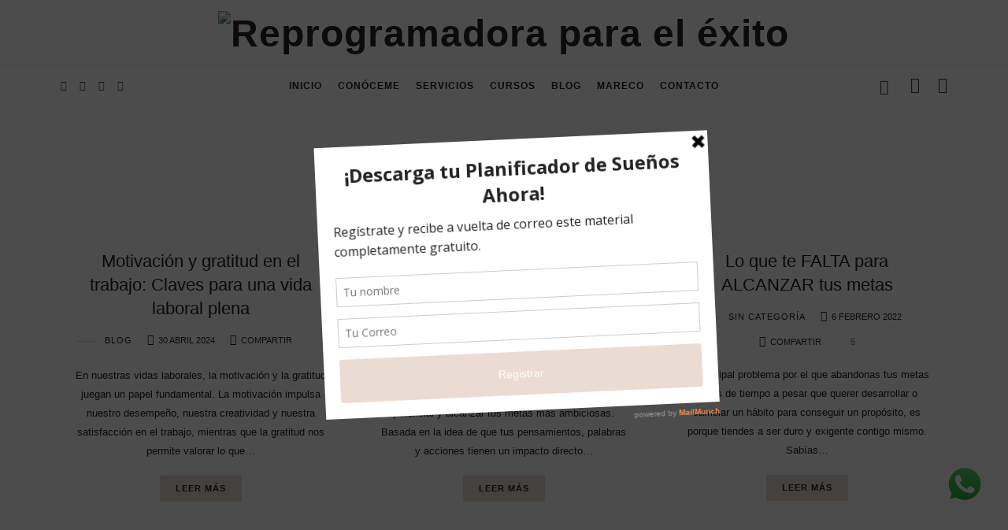

--- FILE ---
content_type: text/html; charset=UTF-8
request_url: https://patriciamendez.net/tag/riqueza-2/
body_size: 24138
content:
<!doctype html>
<html lang="es-CR" prefix="og: https://ogp.me/ns#" class="no-featured-area is-body-full-width is-single-post-title-default is-post-title-align-center is-post-media-fixed is-blog-text-align-center is-meta-with-icons is-menu-bottom is-menu-bar is-header-light is-header-full-width is-header-parallax-no is-menu-sticky is-menu-fixed-width is-menu-align-center is-menu-light is-submenu-dark is-submenu-align-left is-menu-uppercase is-featured-area-fixed is-slider-buttons-center-margin is-slider-buttons-rounded is-slider-buttons-dark is-slider-title-default is-slider-parallax is-slider-title-none-uppercase is-slider-more-link-show is-slider-more-link-button-style is-slider-text-align-center is-slider-v-align-center is-slider-h-align-center is-link-box-title-default is-link-box-title-transform-none is-link-box-text-align-center is-link-box-v-align-center is-link-box-parallax is-intro-align-center is-intro-text-dark is-intro-parallax-no is-more-link-button-style is-about-author-minimal is-related-posts-parallax is-related-posts-overflow is-share-links-boxed is-tagcloud-minimal is-nav-single-rounded is-nav-single-no-animated is-comments-minimal is-comments-image-rounded is-comment-form-boxed is-comment-form-border-arrow is-sidebar-right is-sidebar-sticky is-sidebar-align-left is-widget-title-align-left is-widget-line-cut is-trending-posts-default is-footer-subscribe-light is-footer-widgets-align-left is-footer-full-width" data-title-ratio="0.5" data-link-box-title-ratio="0.5">
<head>
	
<link rel="shortcut icon" href="favicon.ico" type="image/x-icon">
<link rel="icon" href="favicon.ico" type="image/x-icon">
	<meta charset="UTF-8">
					<meta name="viewport" content="width=device-width, initial-scale=1">
				<link rel="profile" href="http://gmpg.org/xfn/11">
	<script type="text/javascript" id="lpData">
/* <![CDATA[ */
var lpData = {"site_url":"https:\/\/patriciamendez.net","user_id":"0","theme":"efor","lp_rest_url":"https:\/\/patriciamendez.net\/wp-json\/","nonce":"7edf717643","is_course_archive":"","courses_url":"https:\/\/patriciamendez.net\/cursos\/","urlParams":[],"lp_version":"4.2.6.5","lp_rest_load_ajax":"https:\/\/patriciamendez.net\/wp-json\/lp\/v1\/load_content_via_ajax\/"};
/* ]]> */
</script>
		<style id="learn-press-custom-css">
			:root {
				--lp-cotainer-max-with: 1290px;
				--lp-cotainer-padding: 2rem;
				--lp-primary-color: #ffb606;
				--lp-secondary-color: #442e66;
			}
		</style>
			<style>img:is([sizes="auto" i], [sizes^="auto," i]) { contain-intrinsic-size: 3000px 1500px }</style>
	
<!-- Search Engine Optimization by Rank Math - https://rankmath.com/ -->
<title>riqueza - Reprogramadora para el éxito</title>
<meta name="robots" content="follow, noindex"/>
<meta property="og:locale" content="es_ES" />
<meta property="og:type" content="article" />
<meta property="og:title" content="riqueza - Reprogramadora para el éxito" />
<meta property="og:url" content="https://patriciamendez.net/tag/riqueza-2/" />
<meta property="og:site_name" content="Reprogramadora para el éxito" />
<meta name="twitter:card" content="summary_large_image" />
<meta name="twitter:title" content="riqueza - Reprogramadora para el éxito" />
<meta name="twitter:label1" content="Entradas" />
<meta name="twitter:data1" content="9" />
<script type="application/ld+json" class="rank-math-schema">{"@context":"https://schema.org","@graph":[{"@type":"Organization","@id":"https://patriciamendez.net/#organization","name":"Reprogramadora para el \u00e9xito","url":"https://patriciamendez.net","logo":{"@type":"ImageObject","@id":"https://patriciamendez.net/#logo","url":"https://patriciamendez.net/wp-content/uploads/2020/06/logo-patricia-mendez.png","contentUrl":"https://patriciamendez.net/wp-content/uploads/2020/06/logo-patricia-mendez.png","caption":"Reprogramadora para el \u00e9xito","inLanguage":"es-CR","width":"384","height":"250"}},{"@type":"WebSite","@id":"https://patriciamendez.net/#website","url":"https://patriciamendez.net","name":"Reprogramadora para el \u00e9xito","publisher":{"@id":"https://patriciamendez.net/#organization"},"inLanguage":"es-CR"},{"@type":"CollectionPage","@id":"https://patriciamendez.net/tag/riqueza-2/#webpage","url":"https://patriciamendez.net/tag/riqueza-2/","name":"riqueza - Reprogramadora para el \u00e9xito","isPartOf":{"@id":"https://patriciamendez.net/#website"},"inLanguage":"es-CR"}]}</script>
<!-- /Rank Math WordPress SEO plugin -->

<link rel="alternate" type="application/rss+xml" title="Reprogramadora para el éxito &raquo; Feed" href="https://patriciamendez.net/feed/" />
<link rel="alternate" type="application/rss+xml" title="Reprogramadora para el éxito &raquo; RSS de los comentarios" href="https://patriciamendez.net/comments/feed/" />
<link rel="alternate" type="application/rss+xml" title="Reprogramadora para el éxito &raquo; riqueza RSS de la etiqueta" href="https://patriciamendez.net/tag/riqueza-2/feed/" />
<script type="text/javascript">
/* <![CDATA[ */
window._wpemojiSettings = {"baseUrl":"https:\/\/s.w.org\/images\/core\/emoji\/15.1.0\/72x72\/","ext":".png","svgUrl":"https:\/\/s.w.org\/images\/core\/emoji\/15.1.0\/svg\/","svgExt":".svg","source":{"concatemoji":"https:\/\/patriciamendez.net\/wp-includes\/js\/wp-emoji-release.min.js?ver=6.8.1"}};
/*! This file is auto-generated */
!function(i,n){var o,s,e;function c(e){try{var t={supportTests:e,timestamp:(new Date).valueOf()};sessionStorage.setItem(o,JSON.stringify(t))}catch(e){}}function p(e,t,n){e.clearRect(0,0,e.canvas.width,e.canvas.height),e.fillText(t,0,0);var t=new Uint32Array(e.getImageData(0,0,e.canvas.width,e.canvas.height).data),r=(e.clearRect(0,0,e.canvas.width,e.canvas.height),e.fillText(n,0,0),new Uint32Array(e.getImageData(0,0,e.canvas.width,e.canvas.height).data));return t.every(function(e,t){return e===r[t]})}function u(e,t,n){switch(t){case"flag":return n(e,"\ud83c\udff3\ufe0f\u200d\u26a7\ufe0f","\ud83c\udff3\ufe0f\u200b\u26a7\ufe0f")?!1:!n(e,"\ud83c\uddfa\ud83c\uddf3","\ud83c\uddfa\u200b\ud83c\uddf3")&&!n(e,"\ud83c\udff4\udb40\udc67\udb40\udc62\udb40\udc65\udb40\udc6e\udb40\udc67\udb40\udc7f","\ud83c\udff4\u200b\udb40\udc67\u200b\udb40\udc62\u200b\udb40\udc65\u200b\udb40\udc6e\u200b\udb40\udc67\u200b\udb40\udc7f");case"emoji":return!n(e,"\ud83d\udc26\u200d\ud83d\udd25","\ud83d\udc26\u200b\ud83d\udd25")}return!1}function f(e,t,n){var r="undefined"!=typeof WorkerGlobalScope&&self instanceof WorkerGlobalScope?new OffscreenCanvas(300,150):i.createElement("canvas"),a=r.getContext("2d",{willReadFrequently:!0}),o=(a.textBaseline="top",a.font="600 32px Arial",{});return e.forEach(function(e){o[e]=t(a,e,n)}),o}function t(e){var t=i.createElement("script");t.src=e,t.defer=!0,i.head.appendChild(t)}"undefined"!=typeof Promise&&(o="wpEmojiSettingsSupports",s=["flag","emoji"],n.supports={everything:!0,everythingExceptFlag:!0},e=new Promise(function(e){i.addEventListener("DOMContentLoaded",e,{once:!0})}),new Promise(function(t){var n=function(){try{var e=JSON.parse(sessionStorage.getItem(o));if("object"==typeof e&&"number"==typeof e.timestamp&&(new Date).valueOf()<e.timestamp+604800&&"object"==typeof e.supportTests)return e.supportTests}catch(e){}return null}();if(!n){if("undefined"!=typeof Worker&&"undefined"!=typeof OffscreenCanvas&&"undefined"!=typeof URL&&URL.createObjectURL&&"undefined"!=typeof Blob)try{var e="postMessage("+f.toString()+"("+[JSON.stringify(s),u.toString(),p.toString()].join(",")+"));",r=new Blob([e],{type:"text/javascript"}),a=new Worker(URL.createObjectURL(r),{name:"wpTestEmojiSupports"});return void(a.onmessage=function(e){c(n=e.data),a.terminate(),t(n)})}catch(e){}c(n=f(s,u,p))}t(n)}).then(function(e){for(var t in e)n.supports[t]=e[t],n.supports.everything=n.supports.everything&&n.supports[t],"flag"!==t&&(n.supports.everythingExceptFlag=n.supports.everythingExceptFlag&&n.supports[t]);n.supports.everythingExceptFlag=n.supports.everythingExceptFlag&&!n.supports.flag,n.DOMReady=!1,n.readyCallback=function(){n.DOMReady=!0}}).then(function(){return e}).then(function(){var e;n.supports.everything||(n.readyCallback(),(e=n.source||{}).concatemoji?t(e.concatemoji):e.wpemoji&&e.twemoji&&(t(e.twemoji),t(e.wpemoji)))}))}((window,document),window._wpemojiSettings);
/* ]]> */
</script>
<link rel='stylesheet' id='qligg-swiper-css' href='https://patriciamendez.net/wp-content/plugins/insta-gallery/assets/frontend/swiper/swiper.min.css?ver=4.3.5' type='text/css' media='all' />
<link rel='stylesheet' id='qligg-frontend-css' href='https://patriciamendez.net/wp-content/plugins/insta-gallery/build/frontend/css/style.css?ver=4.3.5' type='text/css' media='all' />
<link rel='stylesheet' id='selection-sharer-css' href='https://patriciamendez.net/wp-content/plugins/selection-sharer/css/selection-sharer.css?ver=0.1' type='text/css' media='all' />
<link rel='stylesheet' id='ht_ctc_main_css-css' href='https://patriciamendez.net/wp-content/plugins/click-to-chat-for-whatsapp/new/inc/assets/css/main.css?ver=4.1' type='text/css' media='all' />
<style id='wp-emoji-styles-inline-css' type='text/css'>

	img.wp-smiley, img.emoji {
		display: inline !important;
		border: none !important;
		box-shadow: none !important;
		height: 1em !important;
		width: 1em !important;
		margin: 0 0.07em !important;
		vertical-align: -0.1em !important;
		background: none !important;
		padding: 0 !important;
	}
</style>
<link rel='stylesheet' id='wp-block-library-css' href='https://patriciamendez.net/wp-includes/css/dist/block-library/style.min.css?ver=6.8.1' type='text/css' media='all' />
<style id='classic-theme-styles-inline-css' type='text/css'>
/*! This file is auto-generated */
.wp-block-button__link{color:#fff;background-color:#32373c;border-radius:9999px;box-shadow:none;text-decoration:none;padding:calc(.667em + 2px) calc(1.333em + 2px);font-size:1.125em}.wp-block-file__button{background:#32373c;color:#fff;text-decoration:none}
</style>
<link rel='stylesheet' id='buttons-css' href='https://patriciamendez.net/wp-includes/css/buttons.min.css?ver=6.8.1' type='text/css' media='all' />
<link rel='stylesheet' id='dashicons-css' href='https://patriciamendez.net/wp-includes/css/dashicons.min.css?ver=6.8.1' type='text/css' media='all' />
<link rel='stylesheet' id='mediaelement-css' href='https://patriciamendez.net/wp-includes/js/mediaelement/mediaelementplayer-legacy.min.css?ver=4.2.17' type='text/css' media='all' />
<link rel='stylesheet' id='wp-mediaelement-css' href='https://patriciamendez.net/wp-includes/js/mediaelement/wp-mediaelement.min.css?ver=6.8.1' type='text/css' media='all' />
<link rel='stylesheet' id='media-views-css' href='https://patriciamendez.net/wp-includes/css/media-views.min.css?ver=6.8.1' type='text/css' media='all' />
<link rel='stylesheet' id='wp-components-css' href='https://patriciamendez.net/wp-includes/css/dist/components/style.min.css?ver=6.8.1' type='text/css' media='all' />
<link rel='stylesheet' id='wp-preferences-css' href='https://patriciamendez.net/wp-includes/css/dist/preferences/style.min.css?ver=6.8.1' type='text/css' media='all' />
<link rel='stylesheet' id='wp-block-editor-css' href='https://patriciamendez.net/wp-includes/css/dist/block-editor/style.min.css?ver=6.8.1' type='text/css' media='all' />
<link rel='stylesheet' id='wp-reusable-blocks-css' href='https://patriciamendez.net/wp-includes/css/dist/reusable-blocks/style.min.css?ver=6.8.1' type='text/css' media='all' />
<link rel='stylesheet' id='wp-patterns-css' href='https://patriciamendez.net/wp-includes/css/dist/patterns/style.min.css?ver=6.8.1' type='text/css' media='all' />
<link rel='stylesheet' id='wp-editor-css' href='https://patriciamendez.net/wp-includes/css/dist/editor/style.min.css?ver=6.8.1' type='text/css' media='all' />
<link rel='stylesheet' id='qligg-backend-css' href='https://patriciamendez.net/wp-content/plugins/insta-gallery/build/backend/css/style.css?ver=4.3.5' type='text/css' media='all' />
<style id='rank-math-toc-block-style-inline-css' type='text/css'>
.wp-block-rank-math-toc-block nav ol{counter-reset:item}.wp-block-rank-math-toc-block nav ol li{display:block}.wp-block-rank-math-toc-block nav ol li:before{content:counters(item, ".") ". ";counter-increment:item}

</style>
<link rel='stylesheet' id='wc-block-vendors-style-css' href='https://patriciamendez.net/wp-content/plugins/woocommerce/packages/woocommerce-blocks/build/vendors-style.css?ver=2.7.2' type='text/css' media='all' />
<link rel='stylesheet' id='wc-block-style-css' href='https://patriciamendez.net/wp-content/plugins/woocommerce/packages/woocommerce-blocks/build/style.css?ver=2.7.2' type='text/css' media='all' />
<style id='global-styles-inline-css' type='text/css'>
:root{--wp--preset--aspect-ratio--square: 1;--wp--preset--aspect-ratio--4-3: 4/3;--wp--preset--aspect-ratio--3-4: 3/4;--wp--preset--aspect-ratio--3-2: 3/2;--wp--preset--aspect-ratio--2-3: 2/3;--wp--preset--aspect-ratio--16-9: 16/9;--wp--preset--aspect-ratio--9-16: 9/16;--wp--preset--color--black: #000000;--wp--preset--color--cyan-bluish-gray: #abb8c3;--wp--preset--color--white: #ffffff;--wp--preset--color--pale-pink: #f78da7;--wp--preset--color--vivid-red: #cf2e2e;--wp--preset--color--luminous-vivid-orange: #ff6900;--wp--preset--color--luminous-vivid-amber: #fcb900;--wp--preset--color--light-green-cyan: #7bdcb5;--wp--preset--color--vivid-green-cyan: #00d084;--wp--preset--color--pale-cyan-blue: #8ed1fc;--wp--preset--color--vivid-cyan-blue: #0693e3;--wp--preset--color--vivid-purple: #9b51e0;--wp--preset--gradient--vivid-cyan-blue-to-vivid-purple: linear-gradient(135deg,rgba(6,147,227,1) 0%,rgb(155,81,224) 100%);--wp--preset--gradient--light-green-cyan-to-vivid-green-cyan: linear-gradient(135deg,rgb(122,220,180) 0%,rgb(0,208,130) 100%);--wp--preset--gradient--luminous-vivid-amber-to-luminous-vivid-orange: linear-gradient(135deg,rgba(252,185,0,1) 0%,rgba(255,105,0,1) 100%);--wp--preset--gradient--luminous-vivid-orange-to-vivid-red: linear-gradient(135deg,rgba(255,105,0,1) 0%,rgb(207,46,46) 100%);--wp--preset--gradient--very-light-gray-to-cyan-bluish-gray: linear-gradient(135deg,rgb(238,238,238) 0%,rgb(169,184,195) 100%);--wp--preset--gradient--cool-to-warm-spectrum: linear-gradient(135deg,rgb(74,234,220) 0%,rgb(151,120,209) 20%,rgb(207,42,186) 40%,rgb(238,44,130) 60%,rgb(251,105,98) 80%,rgb(254,248,76) 100%);--wp--preset--gradient--blush-light-purple: linear-gradient(135deg,rgb(255,206,236) 0%,rgb(152,150,240) 100%);--wp--preset--gradient--blush-bordeaux: linear-gradient(135deg,rgb(254,205,165) 0%,rgb(254,45,45) 50%,rgb(107,0,62) 100%);--wp--preset--gradient--luminous-dusk: linear-gradient(135deg,rgb(255,203,112) 0%,rgb(199,81,192) 50%,rgb(65,88,208) 100%);--wp--preset--gradient--pale-ocean: linear-gradient(135deg,rgb(255,245,203) 0%,rgb(182,227,212) 50%,rgb(51,167,181) 100%);--wp--preset--gradient--electric-grass: linear-gradient(135deg,rgb(202,248,128) 0%,rgb(113,206,126) 100%);--wp--preset--gradient--midnight: linear-gradient(135deg,rgb(2,3,129) 0%,rgb(40,116,252) 100%);--wp--preset--font-size--small: 13px;--wp--preset--font-size--medium: 20px;--wp--preset--font-size--large: 36px;--wp--preset--font-size--x-large: 42px;--wp--preset--spacing--20: 0.44rem;--wp--preset--spacing--30: 0.67rem;--wp--preset--spacing--40: 1rem;--wp--preset--spacing--50: 1.5rem;--wp--preset--spacing--60: 2.25rem;--wp--preset--spacing--70: 3.38rem;--wp--preset--spacing--80: 5.06rem;--wp--preset--shadow--natural: 6px 6px 9px rgba(0, 0, 0, 0.2);--wp--preset--shadow--deep: 12px 12px 50px rgba(0, 0, 0, 0.4);--wp--preset--shadow--sharp: 6px 6px 0px rgba(0, 0, 0, 0.2);--wp--preset--shadow--outlined: 6px 6px 0px -3px rgba(255, 255, 255, 1), 6px 6px rgba(0, 0, 0, 1);--wp--preset--shadow--crisp: 6px 6px 0px rgba(0, 0, 0, 1);}:where(.is-layout-flex){gap: 0.5em;}:where(.is-layout-grid){gap: 0.5em;}body .is-layout-flex{display: flex;}.is-layout-flex{flex-wrap: wrap;align-items: center;}.is-layout-flex > :is(*, div){margin: 0;}body .is-layout-grid{display: grid;}.is-layout-grid > :is(*, div){margin: 0;}:where(.wp-block-columns.is-layout-flex){gap: 2em;}:where(.wp-block-columns.is-layout-grid){gap: 2em;}:where(.wp-block-post-template.is-layout-flex){gap: 1.25em;}:where(.wp-block-post-template.is-layout-grid){gap: 1.25em;}.has-black-color{color: var(--wp--preset--color--black) !important;}.has-cyan-bluish-gray-color{color: var(--wp--preset--color--cyan-bluish-gray) !important;}.has-white-color{color: var(--wp--preset--color--white) !important;}.has-pale-pink-color{color: var(--wp--preset--color--pale-pink) !important;}.has-vivid-red-color{color: var(--wp--preset--color--vivid-red) !important;}.has-luminous-vivid-orange-color{color: var(--wp--preset--color--luminous-vivid-orange) !important;}.has-luminous-vivid-amber-color{color: var(--wp--preset--color--luminous-vivid-amber) !important;}.has-light-green-cyan-color{color: var(--wp--preset--color--light-green-cyan) !important;}.has-vivid-green-cyan-color{color: var(--wp--preset--color--vivid-green-cyan) !important;}.has-pale-cyan-blue-color{color: var(--wp--preset--color--pale-cyan-blue) !important;}.has-vivid-cyan-blue-color{color: var(--wp--preset--color--vivid-cyan-blue) !important;}.has-vivid-purple-color{color: var(--wp--preset--color--vivid-purple) !important;}.has-black-background-color{background-color: var(--wp--preset--color--black) !important;}.has-cyan-bluish-gray-background-color{background-color: var(--wp--preset--color--cyan-bluish-gray) !important;}.has-white-background-color{background-color: var(--wp--preset--color--white) !important;}.has-pale-pink-background-color{background-color: var(--wp--preset--color--pale-pink) !important;}.has-vivid-red-background-color{background-color: var(--wp--preset--color--vivid-red) !important;}.has-luminous-vivid-orange-background-color{background-color: var(--wp--preset--color--luminous-vivid-orange) !important;}.has-luminous-vivid-amber-background-color{background-color: var(--wp--preset--color--luminous-vivid-amber) !important;}.has-light-green-cyan-background-color{background-color: var(--wp--preset--color--light-green-cyan) !important;}.has-vivid-green-cyan-background-color{background-color: var(--wp--preset--color--vivid-green-cyan) !important;}.has-pale-cyan-blue-background-color{background-color: var(--wp--preset--color--pale-cyan-blue) !important;}.has-vivid-cyan-blue-background-color{background-color: var(--wp--preset--color--vivid-cyan-blue) !important;}.has-vivid-purple-background-color{background-color: var(--wp--preset--color--vivid-purple) !important;}.has-black-border-color{border-color: var(--wp--preset--color--black) !important;}.has-cyan-bluish-gray-border-color{border-color: var(--wp--preset--color--cyan-bluish-gray) !important;}.has-white-border-color{border-color: var(--wp--preset--color--white) !important;}.has-pale-pink-border-color{border-color: var(--wp--preset--color--pale-pink) !important;}.has-vivid-red-border-color{border-color: var(--wp--preset--color--vivid-red) !important;}.has-luminous-vivid-orange-border-color{border-color: var(--wp--preset--color--luminous-vivid-orange) !important;}.has-luminous-vivid-amber-border-color{border-color: var(--wp--preset--color--luminous-vivid-amber) !important;}.has-light-green-cyan-border-color{border-color: var(--wp--preset--color--light-green-cyan) !important;}.has-vivid-green-cyan-border-color{border-color: var(--wp--preset--color--vivid-green-cyan) !important;}.has-pale-cyan-blue-border-color{border-color: var(--wp--preset--color--pale-cyan-blue) !important;}.has-vivid-cyan-blue-border-color{border-color: var(--wp--preset--color--vivid-cyan-blue) !important;}.has-vivid-purple-border-color{border-color: var(--wp--preset--color--vivid-purple) !important;}.has-vivid-cyan-blue-to-vivid-purple-gradient-background{background: var(--wp--preset--gradient--vivid-cyan-blue-to-vivid-purple) !important;}.has-light-green-cyan-to-vivid-green-cyan-gradient-background{background: var(--wp--preset--gradient--light-green-cyan-to-vivid-green-cyan) !important;}.has-luminous-vivid-amber-to-luminous-vivid-orange-gradient-background{background: var(--wp--preset--gradient--luminous-vivid-amber-to-luminous-vivid-orange) !important;}.has-luminous-vivid-orange-to-vivid-red-gradient-background{background: var(--wp--preset--gradient--luminous-vivid-orange-to-vivid-red) !important;}.has-very-light-gray-to-cyan-bluish-gray-gradient-background{background: var(--wp--preset--gradient--very-light-gray-to-cyan-bluish-gray) !important;}.has-cool-to-warm-spectrum-gradient-background{background: var(--wp--preset--gradient--cool-to-warm-spectrum) !important;}.has-blush-light-purple-gradient-background{background: var(--wp--preset--gradient--blush-light-purple) !important;}.has-blush-bordeaux-gradient-background{background: var(--wp--preset--gradient--blush-bordeaux) !important;}.has-luminous-dusk-gradient-background{background: var(--wp--preset--gradient--luminous-dusk) !important;}.has-pale-ocean-gradient-background{background: var(--wp--preset--gradient--pale-ocean) !important;}.has-electric-grass-gradient-background{background: var(--wp--preset--gradient--electric-grass) !important;}.has-midnight-gradient-background{background: var(--wp--preset--gradient--midnight) !important;}.has-small-font-size{font-size: var(--wp--preset--font-size--small) !important;}.has-medium-font-size{font-size: var(--wp--preset--font-size--medium) !important;}.has-large-font-size{font-size: var(--wp--preset--font-size--large) !important;}.has-x-large-font-size{font-size: var(--wp--preset--font-size--x-large) !important;}
:where(.wp-block-post-template.is-layout-flex){gap: 1.25em;}:where(.wp-block-post-template.is-layout-grid){gap: 1.25em;}
:where(.wp-block-columns.is-layout-flex){gap: 2em;}:where(.wp-block-columns.is-layout-grid){gap: 2em;}
:root :where(.wp-block-pullquote){font-size: 1.5em;line-height: 1.6;}
</style>
<link rel='stylesheet' id='contact-form-7-css' href='https://patriciamendez.net/wp-content/plugins/contact-form-7/includes/css/styles.css?ver=5.9.3' type='text/css' media='all' />
<link rel='stylesheet' id='dot-irecommendthis-css' href='https://patriciamendez.net/wp-content/plugins/i-recommend-this/css/dot-irecommendthis.css?ver=6.8.1' type='text/css' media='all' />
<link rel='stylesheet' id='fontello-css' href='https://patriciamendez.net/wp-content/plugins/pixelwars-core/themes/global/css/fonts/fontello/css/fontello.css' type='text/css' media='all' />
<link rel='stylesheet' id='pixelwars-core-shortcodes-css' href='https://patriciamendez.net/wp-content/plugins/pixelwars-core/themes/global/css/shortcodes.css' type='text/css' media='all' />
<link rel='stylesheet' id='woocommerce-layout-css' href='https://patriciamendez.net/wp-content/plugins/woocommerce/assets/css/woocommerce-layout.css?ver=4.3.1' type='text/css' media='all' />
<link rel='stylesheet' id='woocommerce-smallscreen-css' href='https://patriciamendez.net/wp-content/plugins/woocommerce/assets/css/woocommerce-smallscreen.css?ver=4.3.1' type='text/css' media='only screen and (max-width: 768px)' />
<link rel='stylesheet' id='woocommerce-general-css' href='https://patriciamendez.net/wp-content/plugins/woocommerce/assets/css/woocommerce.css?ver=4.3.1' type='text/css' media='all' />
<style id='woocommerce-inline-inline-css' type='text/css'>
.woocommerce form .form-row .required { visibility: visible; }
</style>
<link rel='stylesheet' id='wp-show-posts-css' href='https://patriciamendez.net/wp-content/plugins/wp-show-posts/css/wp-show-posts-min.css?ver=1.1.6' type='text/css' media='all' />
<link rel='stylesheet' id='wpos-font-awesome-css' href='https://patriciamendez.net/wp-content/plugins/wp-testimonial-with-widget/assets/css/font-awesome.min.css?ver=3.5' type='text/css' media='all' />
<link rel='stylesheet' id='wpos-slick-style-css' href='https://patriciamendez.net/wp-content/plugins/wp-testimonial-with-widget/assets/css/slick.css?ver=3.5' type='text/css' media='all' />
<link rel='stylesheet' id='wtwp-public-css-css' href='https://patriciamendez.net/wp-content/plugins/wp-testimonial-with-widget/assets/css/wtwp-public.css?ver=3.5' type='text/css' media='all' />
<link rel='stylesheet' id='ppress-frontend-css' href='https://patriciamendez.net/wp-content/plugins/wp-user-avatar/assets/css/frontend.min.css?ver=4.15.6' type='text/css' media='all' />
<link rel='stylesheet' id='ppress-flatpickr-css' href='https://patriciamendez.net/wp-content/plugins/wp-user-avatar/assets/flatpickr/flatpickr.min.css?ver=4.15.6' type='text/css' media='all' />
<link rel='stylesheet' id='ppress-select2-css' href='https://patriciamendez.net/wp-content/plugins/wp-user-avatar/assets/select2/select2.min.css?ver=6.8.1' type='text/css' media='all' />
<link rel='stylesheet' id='efor-font-now-css' href='https://patriciamendez.net/wp-content/themes/efor/css/fonts/now/stylesheet.css?ver=6.8.1' type='text/css' media='all' />
<link rel='stylesheet' id='normalize-css' href='https://patriciamendez.net/wp-content/themes/efor/css/normalize.css?ver=6.8.1' type='text/css' media='all' />
<link rel='stylesheet' id='bootstrap-css' href='https://patriciamendez.net/wp-content/themes/efor/css/bootstrap.css?ver=6.8.1' type='text/css' media='all' />
<link rel='stylesheet' id='fluidbox-css' href='https://patriciamendez.net/wp-content/themes/efor/js/fluidbox/fluidbox.css?ver=6.8.1' type='text/css' media='all' />
<link rel='stylesheet' id='magnific-popup-css' href='https://patriciamendez.net/wp-content/themes/efor/js/jquery.magnific-popup/magnific-popup.css?ver=6.8.1' type='text/css' media='all' />
<link rel='stylesheet' id='owl-carousel-css' href='https://patriciamendez.net/wp-content/themes/efor/js/owl-carousel/owl.carousel.css?ver=6.8.1' type='text/css' media='all' />
<link rel='stylesheet' id='efor-main-css' href='https://patriciamendez.net/wp-content/themes/efor/css/main.css?ver=6.8.1' type='text/css' media='all' />
<link rel='stylesheet' id='efor-768-css' href='https://patriciamendez.net/wp-content/themes/efor/css/768.css?ver=6.8.1' type='text/css' media='all' />
<link rel='stylesheet' id='efor-992-css' href='https://patriciamendez.net/wp-content/themes/efor/css/992.css?ver=6.8.1' type='text/css' media='all' />
<link rel='stylesheet' id='efor-efor-css' href='https://patriciamendez.net/wp-content/themes/efor/css/efor.css?ver=6.8.1' type='text/css' media='all' />
<link rel='stylesheet' id='efor-style-css' href='https://patriciamendez.net/wp-content/themes/efor/style.css?ver=6.8.1' type='text/css' media='all' />
<style id='efor-style-inline-css' type='text/css'>
.site-title { font-family: 'Now', sans-serif; }

.nav-menu, .entry-meta, .owl-nav, .more-link, label, input[type=submit], input[type=button], button, .button, .page-links, .navigation, .entry-title i, .site-info, .filters { font-family: 'Now', sans-serif; }

.widget-title { font-family: 'Now', sans-serif; }

h1, .entry-title, .footer-subscribe h3, .widget_categories ul li, .widget_recent_entries ul li a, .widget_pages ul li, .widget_nav_menu ul li, .widget_archive ul li, .widget_most_recommended_posts ul li a, .widget_calendar table caption, .tptn_title, .nav-single a, .widget_recent_comments ul li, .widget_product_categories ul li, .widget_meta ul li, .widget_rss ul a.rsswidget { font-family: 'Now', sans-serif; }

h2, h3, h4, h5, h6, blockquote, .tab-titles { font-family: 'Now', sans-serif; }

.slider-box .entry-title { font-family: 'Now', sans-serif; }

.link-box .entry-title { font-family: 'Now', sans-serif; }

@media screen and (min-width: 992px) { html { font-size: 15px; } }

@media screen and (min-width: 992px) { .nav-menu > ul { font-size: 12px; } }

@media screen and (min-width: 992px) { .blog-stream .entry-content { font-size: 16px; } }

.widget-title { font-size: 13px; }

.site-title { font-weight: 700; }

h1, .entry-title, .footer-subscribe h3 { font-weight: 500; }

.slider-box .entry-title { font-weight: 700; }

.widget-title { font-weight: 700; }

@media screen and (min-width: 992px) { .nav-menu > ul { font-weight: 700; } }

@media screen and (min-width: 992px) { .nav-menu ul ul { font-weight: 700; } }

.link-box .entry-title { font-weight: 700; }

@media screen and (min-width: 992px) { .nav-menu ul ul { letter-spacing: 0px; } }

.widget-title { letter-spacing: 3px; }

@media screen and (min-width: 992px) { .site-header .site-title img { max-height: 200px; } }

@media screen and (max-width: 991px) { .site-title img { max-height: 135px; } }

@media screen and (max-width: 991px) { .site-branding { padding: 25px 0; } }

.layout-medium, .is-header-row .header-wrap-inner, .is-header-small .header-wrap-inner, .is-menu-bar.is-menu-fixed-bg .menu-wrap, .is-header-fixed-width .header-wrap, .is-header-fixed-width.is-menu-bar .site-navigation, .is-body-boxed .site, .is-body-boxed .header-wrap, .is-body-boxed.is-menu-bar .site-navigation, .is-body-boxed:not(.is-menu-bar) .site-header, .is-middle-boxed .site-main, .intro-content, .is-footer-boxed .site-footer, .is-content-boxed .site-main .layout-fixed { max-width: 1140px; }

.site .footer-subscribe { background: #ffffff; }
</style>
<link rel='stylesheet' id='learnpress-widgets-css' href='https://patriciamendez.net/wp-content/plugins/learnpress/assets/css/widgets.min.css?ver=4.2.6.5' type='text/css' media='all' />
<script type="text/javascript" src="https://patriciamendez.net/wp-includes/js/jquery/jquery.min.js?ver=3.7.1" id="jquery-core-js"></script>
<script type="text/javascript" src="https://patriciamendez.net/wp-includes/js/jquery/jquery-migrate.min.js?ver=3.4.1" id="jquery-migrate-js"></script>
<script type="text/javascript" src="https://patriciamendez.net/wp-content/plugins/wp-user-avatar/assets/flatpickr/flatpickr.min.js?ver=4.15.6" id="ppress-flatpickr-js"></script>
<script type="text/javascript" src="https://patriciamendez.net/wp-content/plugins/wp-user-avatar/assets/select2/select2.min.js?ver=4.15.6" id="ppress-select2-js"></script>
<script type="text/javascript" src="https://patriciamendez.net/wp-content/plugins/learnpress/assets/js/dist/loadAJAX.min.js?ver=4.2.6.5" id="lp-load-ajax-js" async="async" data-wp-strategy="async"></script>
<link rel="https://api.w.org/" href="https://patriciamendez.net/wp-json/" /><link rel="alternate" title="JSON" type="application/json" href="https://patriciamendez.net/wp-json/wp/v2/tags/81" /><link rel="EditURI" type="application/rsd+xml" title="RSD" href="https://patriciamendez.net/xmlrpc.php?rsd" />
<meta name="generator" content="WordPress 6.8.1" />
<script type='text/javascript' data-cfasync='false'>var _mmunch = {'front': false, 'page': false, 'post': false, 'category': false, 'author': false, 'search': false, 'attachment': false, 'tag': false};_mmunch['tag'] = true;</script><script data-cfasync="false" src="//a.mailmunch.co/app/v1/site.js" id="mailmunch-script" data-plugin="mc_mm" data-mailmunch-site-id="904283" async></script>	<noscript><style>.woocommerce-product-gallery{ opacity: 1 !important; }</style></noscript>
	<meta name="generator" content="Elementor 3.21.4; features: e_optimized_assets_loading, additional_custom_breakpoints; settings: css_print_method-external, google_font-enabled, font_display-auto">

<!-- Meta Pixel Code -->
<script type='text/javascript'>
!function(f,b,e,v,n,t,s){if(f.fbq)return;n=f.fbq=function(){n.callMethod?
n.callMethod.apply(n,arguments):n.queue.push(arguments)};if(!f._fbq)f._fbq=n;
n.push=n;n.loaded=!0;n.version='2.0';n.queue=[];t=b.createElement(e);t.async=!0;
t.src=v;s=b.getElementsByTagName(e)[0];s.parentNode.insertBefore(t,s)}(window,
document,'script','https://connect.facebook.net/en_US/fbevents.js?v=next');
</script>
<!-- End Meta Pixel Code -->

      <script type='text/javascript'>
        var url = window.location.origin + '?ob=open-bridge';
        fbq('set', 'openbridge', '213116206998816', url);
      </script>
    <script type='text/javascript'>fbq('init', '213116206998816', {}, {
    "agent": "wordpress-6.8.1-3.0.16"
})</script><script type='text/javascript'>
    fbq('track', 'PageView', []);
  </script>
<!-- Meta Pixel Code -->
<noscript>
<img height="1" width="1" style="display:none" alt="fbpx"
src="https://www.facebook.com/tr?id=213116206998816&ev=PageView&noscript=1" />
</noscript>
<!-- End Meta Pixel Code -->
</head>

<body class="archive tag tag-riqueza-2 tag-81 wp-custom-logo wp-theme-efor theme-efor woocommerce-no-js elementor-default elementor-kit-2920">
    <div id="page" class="hfeed site">
        <header id="masthead" class="site-header" role="banner">
						<div class="header-wrap" data-parallax-video="">
				<div class="header-wrap-inner">
								<div class="site-branding">
											<h1 class="site-title">
								<a href="https://patriciamendez.net/" rel="home">
									<span class="screen-reader-text">Reprogramadora para el éxito</span>
									<img alt="Reprogramadora para el éxito" src="https://patriciamendez.net/wp-content/uploads/2020/06/logo-patricia-mendez.png">
								</a>
							</h1> <!-- .site-title -->
										
							</div> <!-- .site-branding -->
					<nav id="site-navigation" class="main-navigation site-navigation" role="navigation">
				<div class="menu-wrap">
					<div class="layout-medium">
						<a class="menu-toggle">
							<span class="lines"></span>
						</a> <!-- .menu-toggle -->
						
										<a class="shopping-cart" href="https://patriciamendez.net/carrito/" title="View your shopping cart">
									</a> <!-- .shopping-cart -->
									
						<div class="nav-menu"><ul id="menu-mymenu" class=""><li id="menu-item-1372" class="menu-item menu-item-type-post_type menu-item-object-page menu-item-home menu-item-1372"><a href="https://patriciamendez.net/">Inicio</a></li>
<li id="menu-item-1345" class="menu-item menu-item-type-post_type menu-item-object-page menu-item-1345"><a href="https://patriciamendez.net/conoceme/">Conóceme</a></li>
<li id="menu-item-3012" class="menu-item menu-item-type-custom menu-item-object-custom menu-item-has-children menu-item-3012"><a href="https://patriciamendez.net/servicios/">Servicios</a>
<ul class="sub-menu">
	<li id="menu-item-3079" class="mailmunch-pop-1008063 menu-item menu-item-type-custom menu-item-object-custom menu-item-3079"><a href="#">Recursos Gratuitos</a></li>
	<li id="menu-item-3013" class="menu-item menu-item-type-post_type menu-item-object-page menu-item-3013"><a href="https://patriciamendez.net/entrenamiento-1-a-1-coaching/">Entrenamiento 1 a 1 Coaching con PNL</a></li>
	<li id="menu-item-3028" class="menu-item menu-item-type-post_type menu-item-object-page menu-item-3028"><a href="https://patriciamendez.net/servicio-certificacion-internacional-pnl/">Certificación Internacional PNL</a></li>
	<li id="menu-item-3029" class="menu-item menu-item-type-post_type menu-item-object-page menu-item-3029"><a href="https://patriciamendez.net/servicio-academia-virtual/">Academia Virtual</a></li>
	<li id="menu-item-3030" class="menu-item menu-item-type-post_type menu-item-object-page menu-item-3030"><a href="https://patriciamendez.net/consultoria-y-asesoria/">Consultoría y Asesoría</a></li>
	<li id="menu-item-3265" class="menu-item menu-item-type-taxonomy menu-item-object-product_cat menu-item-3265"><a href="https://patriciamendez.net/categoria-producto/tienda/">Tienda</a></li>
</ul>
</li>
<li id="menu-item-949" class="menu-item menu-item-type-post_type_archive menu-item-object-lp_course menu-item-949"><a href="https://patriciamendez.net/cursos/">Cursos</a></li>
<li id="menu-item-947" class="menu-item menu-item-type-post_type menu-item-object-page menu-item-947"><a href="https://patriciamendez.net/blog/">Blog</a></li>
<li id="menu-item-3231" class="menu-item menu-item-type-post_type menu-item-object-page menu-item-3231"><a href="https://patriciamendez.net/acceso-mareco/">Mareco</a></li>
<li id="menu-item-1297" class="menu-item menu-item-type-post_type menu-item-object-page menu-item-1297"><a href="https://patriciamendez.net/contacto/">Contacto</a></li>
</ul></div>						
															<a class="search-toggle toggle-link"></a>
									
									<div class="search-container">
										<div class="search-box" role="search">
											<form class="search-form" method="get" action="https://patriciamendez.net/">
												<label>
													<span>
														Search for													</span>
													<input type="search" id="search-field" name="s" placeholder="escriba la palabra">
												</label>
												<input type="submit" class="search-submit" value="Search">
											</form> <!-- .search-form -->
										</div> <!-- .search-box -->
									</div> <!-- .search-container -->

									<a class="pw-icon-user iconMyAccount toggle-link" href="https://patriciamendez.net/mi-perfil/"></a>
														
															<div class="social-container">
														<a class="social-link instagram" target="_blank" href="https://www.instagram.com/reprogramadoraparaelexito/"></a>
							<a class="social-link facebook" target="_blank" href="https://www.facebook.com/reprogramadoraparaelexito/"></a>
							<a class="social-link youtube" target="_blank" href="https://www.youtube.com/channel/UCP9toWGVOaBpV4dJpEAHvwA?view_as=subscriber"></a>
							<a class="social-link linkedin" target="_blank" href="https://www.linkedin.com/in/patricia-mendez-674879163/"></a>
												</div> <!-- .social-container -->
													</div> <!-- .layout-medium -->
				</div> <!-- .menu-wrap -->
			</nav> <!-- #site-navigation .main-navigation .site-navigation -->
						</div> <!-- .header-wrap-inner -->
			</div> <!-- .header-wrap -->
        </header> <!-- #masthead .site-header -->


<div id="main" class="site-main">
	<div class="layout-medium">
		<div id="primary" class="content-area ">
			<div id="content" class="site-content" role="main">
								<div class="post-header post-header-classic archive-header">
										<header class="entry-header" >
						<h1 class="entry-title">
							<i>Posts Tagged</i><span class="cat-title">riqueza</span> <!-- .cat-title -->						</h1> <!-- .entry-title -->
					</header> <!-- .entry-header -->
				</div> <!-- .post-header .post-header-classic .archive-header -->
							
								
				<div class="blog-grid-wrap">
					<div class="blog-stream blog-grid blog-small masonry " data-layout="masonry" data-item-width="340">
																<article id="post-5883" class="is-cat-link-line-before post-5883 post type-post status-publish format-standard has-post-thumbnail hentry category-blog tag-abundancia-2 tag-autoconocimiento-2 tag-coachingintegral-2 tag-cocreandomidestino tag-diadeltrabajo tag-exito-2 tag-gratitud tag-inteligenciaartificial tag-motivacionlaboral tag-pnl-2 tag-programacion-3 tag-reprogramadoraparaelexito-2 tag-reprogramaycocreaconpnl tag-riqueza-2">
											<div class="hentry-wrap">
																<div class="featured-image">
					<a href="https://patriciamendez.net/motivacion-y-gratitud-en-el-trabajo-claves-para-una-vida-laboral-plena/">
						<img fetchpriority="high" width="550" height="367" src="https://patriciamendez.net/wp-content/uploads/2018/09/hero-06.jpg" class="attachment-efor_image_size_2 size-efor_image_size_2 wp-post-image" alt="" decoding="async" srcset="https://patriciamendez.net/wp-content/uploads/2018/09/hero-06.jpg 1920w, https://patriciamendez.net/wp-content/uploads/2018/09/hero-06-600x400.jpg 600w" sizes="(max-width: 550px) 100vw, 550px" />					</a>
				</div> <!-- .featured-image -->
															<div class="hentry-middle">
													<header class="entry-header">
																												<h2 class="entry-title">
															<a href="https://patriciamendez.net/motivacion-y-gratitud-en-el-trabajo-claves-para-una-vida-laboral-plena/">Motivación y gratitud en el trabajo: Claves para una vida laboral plena</a>
														</h2>
																			<div class="entry-meta below-title">
									<span class="cat-links">
				<span class="prefix">
					in				</span>
				<a href="https://patriciamendez.net/category/blog/" rel="category tag">Blog</a>			</span>
					<span class="posted-on">
				<span class="prefix">
					on				</span>
				<a href="https://patriciamendez.net/motivacion-y-gratitud-en-el-trabajo-claves-para-una-vida-laboral-plena/" rel="bookmark">
					<time class="entry-date published" datetime="2024-04-30T00:01:00-06:00">
						30 abril 2024					</time>
					<time class="updated" datetime="2024-05-01T14:40:10-06:00">
						1 mayo 2024					</time>
				</a>
			</span>
					<span class="entry-share">
				<span class="entry-share-text">
					Compartir				</span>
				
				<span class="entry-share-wrap">
					<span class="entry-share-inner-wrap">
						<a class="share-facebook" rel="nofollow" target="_blank" href="http://www.facebook.com/sharer.php?u=https://patriciamendez.net/motivacion-y-gratitud-en-el-trabajo-claves-para-una-vida-laboral-plena/&amp;t=Motivaci%C3%B3n+y+gratitud+en+el+trabajo%3A+Claves+para+una+vida+laboral+plena" title="Compartir en Facebook">Facebook</a>
						
						<a class="share-twitter" rel="nofollow" target="_blank" href="http://twitter.com/home?status=Currently%20reading:%20'Motivaci%C3%B3n+y+gratitud+en+el+trabajo%3A+Claves+para+una+vida+laboral+plena'%20https://patriciamendez.net/motivacion-y-gratitud-en-el-trabajo-claves-para-una-vida-laboral-plena/" title="Compartir con tus seguidores">Twitter</a>
						
						<a class="share-pinterest" rel="nofollow" target="_blank" href="https://pinterest.com/pin/create/button/?url=https://patriciamendez.net/motivacion-y-gratitud-en-el-trabajo-claves-para-una-vida-laboral-plena/&media=https://patriciamendez.net/wp-content/uploads/2018/09/hero-06.jpg&description=Motivaci%C3%B3n+y+gratitud+en+el+trabajo%3A+Claves+para+una+vida+laboral+plena">Pinterest</a>
						
						<a class="share-mail" rel="nofollow" target="_blank" href="mailto:?subject=I+wanted+you+to+see+this+post&amp;body=Check+out+this+post%20:%20Motivaci%C3%B3n+y+gratitud+en+el+trabajo%3A+Claves+para+una+vida+laboral+plena%20-%20https://patriciamendez.net/motivacion-y-gratitud-en-el-trabajo-claves-para-una-vida-laboral-plena/" title="Enviar por email">Email</a>
					</span> <!-- .entry-share-inner-wrap -->
				</span> <!-- .entry-share-wrap -->
			</span> <!-- .entry-share -->
					<span class="entry-like">
				<a href="#" class="dot-irecommendthis" id="dot-irecommendthis-5883" title="Recommend this"><span class="dot-irecommendthis-count">1</span> <span class="dot-irecommendthis-suffix"></span></a>			</span>
							</div> <!-- .entry-meta .below-title -->
																	</header> <!-- .entry-header -->
													<div class="entry-content">
														<p>En nuestras vidas laborales, la motivación y la gratitud juegan un papel fundamental. La motivación impulsa nuestro desempeño, nuestra creatividad y nuestra satisfacción en el trabajo, mientras que la gratitud nos permite valorar lo que&#8230; </p>
<p class="more"><a class="more-link" href="https://patriciamendez.net/motivacion-y-gratitud-en-el-trabajo-claves-para-una-vida-laboral-plena/">Leer más</a></p>
													</div> <!-- .entry-content -->
																									</div> <!-- .hentry-middle -->
											</div> <!-- .hentry-wrap -->
										</article>
																			<article id="post-5879" class="is-cat-link-line-before post-5879 post type-post status-publish format-standard has-post-thumbnail hentry category-blog tag-abundancia-2 tag-autoconocimiento-2 tag-cocreandomidestino tag-exito-2 tag-pnl-2 tag-reprogramadoraparaelexito-2 tag-reprogramaycocreaconpnl tag-riqueza-2">
											<div class="hentry-wrap">
																<div class="featured-image">
					<a href="https://patriciamendez.net/desbloqueando-tu-potencial-con-programacion-neurolinguistica/">
						<img width="462" height="280" src="https://patriciamendez.net/wp-content/uploads/2024/04/woman-sitting-on-ocean-beach-260nw-2412069689.jpg.webp" class="attachment-efor_image_size_2 size-efor_image_size_2 wp-post-image" alt="" decoding="async" srcset="https://patriciamendez.net/wp-content/uploads/2024/04/woman-sitting-on-ocean-beach-260nw-2412069689.jpg.webp 462w, https://patriciamendez.net/wp-content/uploads/2024/04/woman-sitting-on-ocean-beach-260nw-2412069689.jpg-300x182.webp 300w" sizes="(max-width: 462px) 100vw, 462px" />					</a>
				</div> <!-- .featured-image -->
															<div class="hentry-middle">
													<header class="entry-header">
																												<h2 class="entry-title">
															<a href="https://patriciamendez.net/desbloqueando-tu-potencial-con-programacion-neurolinguistica/">Desbloqueando Tu Potencial Con Programación Neurolingüística</a>
														</h2>
																			<div class="entry-meta below-title">
									<span class="cat-links">
				<span class="prefix">
					in				</span>
				<a href="https://patriciamendez.net/category/blog/" rel="category tag">Blog</a>			</span>
					<span class="posted-on">
				<span class="prefix">
					on				</span>
				<a href="https://patriciamendez.net/desbloqueando-tu-potencial-con-programacion-neurolinguistica/" rel="bookmark">
					<time class="entry-date published" datetime="2024-04-22T16:10:10-06:00">
						22 abril 2024					</time>
					<time class="updated" datetime="2024-05-01T14:47:34-06:00">
						1 mayo 2024					</time>
				</a>
			</span>
					<span class="entry-share">
				<span class="entry-share-text">
					Compartir				</span>
				
				<span class="entry-share-wrap">
					<span class="entry-share-inner-wrap">
						<a class="share-facebook" rel="nofollow" target="_blank" href="http://www.facebook.com/sharer.php?u=https://patriciamendez.net/desbloqueando-tu-potencial-con-programacion-neurolinguistica/&amp;t=Desbloqueando+Tu+Potencial+Con+Programaci%C3%B3n+Neuroling%C3%BC%C3%ADstica" title="Compartir en Facebook">Facebook</a>
						
						<a class="share-twitter" rel="nofollow" target="_blank" href="http://twitter.com/home?status=Currently%20reading:%20'Desbloqueando+Tu+Potencial+Con+Programaci%C3%B3n+Neuroling%C3%BC%C3%ADstica'%20https://patriciamendez.net/desbloqueando-tu-potencial-con-programacion-neurolinguistica/" title="Compartir con tus seguidores">Twitter</a>
						
						<a class="share-pinterest" rel="nofollow" target="_blank" href="https://pinterest.com/pin/create/button/?url=https://patriciamendez.net/desbloqueando-tu-potencial-con-programacion-neurolinguistica/&media=https://patriciamendez.net/wp-content/uploads/2024/04/woman-sitting-on-ocean-beach-260nw-2412069689.jpg.webp&description=Desbloqueando+Tu+Potencial+Con+Programaci%C3%B3n+Neuroling%C3%BC%C3%ADstica">Pinterest</a>
						
						<a class="share-mail" rel="nofollow" target="_blank" href="mailto:?subject=I+wanted+you+to+see+this+post&amp;body=Check+out+this+post%20:%20Desbloqueando+Tu+Potencial+Con+Programaci%C3%B3n+Neuroling%C3%BC%C3%ADstica%20-%20https://patriciamendez.net/desbloqueando-tu-potencial-con-programacion-neurolinguistica/" title="Enviar por email">Email</a>
					</span> <!-- .entry-share-inner-wrap -->
				</span> <!-- .entry-share-wrap -->
			</span> <!-- .entry-share -->
					<span class="entry-like">
				<a href="#" class="dot-irecommendthis" id="dot-irecommendthis-5879" title="Recommend this"><span class="dot-irecommendthis-count">3</span> <span class="dot-irecommendthis-suffix"></span></a>			</span>
							</div> <!-- .entry-meta .below-title -->
																	</header> <!-- .entry-header -->
													<div class="entry-content">
														<p>La Programación Neurolingüística (PNL) es una poderosa herramienta que te permite desbloquear tu potencial y alcanzar tus metas más ambiciosas. Basada en la idea de que tus pensamientos, palabras y acciones tienen un impacto directo&#8230; </p>
<p class="more"><a class="more-link" href="https://patriciamendez.net/desbloqueando-tu-potencial-con-programacion-neurolinguistica/">Leer más</a></p>
													</div> <!-- .entry-content -->
																									</div> <!-- .hentry-middle -->
											</div> <!-- .hentry-wrap -->
										</article>
																			<article id="post-5638" class="is-cat-link-line-before post-5638 post type-post status-publish format-standard has-post-thumbnail hentry category-sin-categoria tag-abundancia-2 tag-autoconocimiento-2 tag-autoestima-2 tag-autoindulgencia tag-coachingintegral-2 tag-cocreandomidestino tag-exito-2 tag-habitos-2 tag-metas-2 tag-pnl-2 tag-reprogramadoraparaelexito-2 tag-reprogramaycocreaconpnl tag-riqueza-2">
											<div class="hentry-wrap">
																<div class="featured-image">
					<a href="https://patriciamendez.net/lo-que-te-falta-para-alcanzar-tus-metas/">
						<img width="550" height="367" src="https://patriciamendez.net/wp-content/uploads/2024/04/depositphotos_80700996-stock-photo-runner-athlete-feet-running-on-550x367.webp" class="attachment-efor_image_size_2 size-efor_image_size_2 wp-post-image" alt="" decoding="async" srcset="https://patriciamendez.net/wp-content/uploads/2024/04/depositphotos_80700996-stock-photo-runner-athlete-feet-running-on-550x367.webp 550w, https://patriciamendez.net/wp-content/uploads/2024/04/depositphotos_80700996-stock-photo-runner-athlete-feet-running-on-300x200.webp 300w, https://patriciamendez.net/wp-content/uploads/2024/04/depositphotos_80700996-stock-photo-runner-athlete-feet-running-on.webp 600w" sizes="(max-width: 550px) 100vw, 550px" />					</a>
				</div> <!-- .featured-image -->
															<div class="hentry-middle">
													<header class="entry-header">
																												<h2 class="entry-title">
															<a href="https://patriciamendez.net/lo-que-te-falta-para-alcanzar-tus-metas/">Lo que te FALTA para ALCANZAR tus metas</a>
														</h2>
																			<div class="entry-meta below-title">
									<span class="cat-links">
				<span class="prefix">
					in				</span>
				<a href="https://patriciamendez.net/category/sin-categoria/" rel="category tag">Sin categoría</a>			</span>
					<span class="posted-on">
				<span class="prefix">
					on				</span>
				<a href="https://patriciamendez.net/lo-que-te-falta-para-alcanzar-tus-metas/" rel="bookmark">
					<time class="entry-date published" datetime="2022-02-06T15:41:27-06:00">
						6 febrero 2022					</time>
					<time class="updated" datetime="2024-05-01T14:58:35-06:00">
						1 mayo 2024					</time>
				</a>
			</span>
					<span class="entry-share">
				<span class="entry-share-text">
					Compartir				</span>
				
				<span class="entry-share-wrap">
					<span class="entry-share-inner-wrap">
						<a class="share-facebook" rel="nofollow" target="_blank" href="http://www.facebook.com/sharer.php?u=https://patriciamendez.net/lo-que-te-falta-para-alcanzar-tus-metas/&amp;t=Lo+que+te+FALTA+para+ALCANZAR+tus+metas" title="Compartir en Facebook">Facebook</a>
						
						<a class="share-twitter" rel="nofollow" target="_blank" href="http://twitter.com/home?status=Currently%20reading:%20'Lo+que+te+FALTA+para+ALCANZAR+tus+metas'%20https://patriciamendez.net/lo-que-te-falta-para-alcanzar-tus-metas/" title="Compartir con tus seguidores">Twitter</a>
						
						<a class="share-pinterest" rel="nofollow" target="_blank" href="https://pinterest.com/pin/create/button/?url=https://patriciamendez.net/lo-que-te-falta-para-alcanzar-tus-metas/&media=https://patriciamendez.net/wp-content/uploads/2024/04/depositphotos_80700996-stock-photo-runner-athlete-feet-running-on.webp&description=Lo+que+te+FALTA+para+ALCANZAR+tus+metas">Pinterest</a>
						
						<a class="share-mail" rel="nofollow" target="_blank" href="mailto:?subject=I+wanted+you+to+see+this+post&amp;body=Check+out+this+post%20:%20Lo+que+te+FALTA+para+ALCANZAR+tus+metas%20-%20https://patriciamendez.net/lo-que-te-falta-para-alcanzar-tus-metas/" title="Enviar por email">Email</a>
					</span> <!-- .entry-share-inner-wrap -->
				</span> <!-- .entry-share-wrap -->
			</span> <!-- .entry-share -->
					<span class="entry-like">
				<a href="#" class="dot-irecommendthis" id="dot-irecommendthis-5638" title="Recommend this"><span class="dot-irecommendthis-count">5</span> <span class="dot-irecommendthis-suffix"></span></a>			</span>
							</div> <!-- .entry-meta .below-title -->
																	</header> <!-- .entry-header -->
													<div class="entry-content">
														<p>El principal problema por el que abandonas tus metas antes de tiempo a pesar que querer desarrollar o cambiar un&nbsp;hábito para conseguir un propósito, es porque tiendes a ser duro y exigente contigo mismo. Sabías&#8230; </p>
<p class="more"><a class="more-link" href="https://patriciamendez.net/lo-que-te-falta-para-alcanzar-tus-metas/">Leer más</a></p>
													</div> <!-- .entry-content -->
																									</div> <!-- .hentry-middle -->
											</div> <!-- .hentry-wrap -->
										</article>
																			<article id="post-5618" class="is-cat-link-line-before post-5618 post type-post status-publish format-standard has-post-thumbnail hentry category-blog tag-vidaconproposito tag-abundancia-2 tag-anonuevo tag-autoconocimiento-2 tag-coachingintegral-2 tag-cocreandomidestino tag-exito-2 tag-metas-2 tag-pnl-2 tag-programacion-3 tag-reprogramadoraparaelexito-2 tag-reprogramaycocreaconpnl tag-riqueza-2 tag-suenos-2">
											<div class="hentry-wrap">
																<div class="featured-image">
					<a href="https://patriciamendez.net/como-crear-maravillas-este-nuevo-ano/">
						<img width="550" height="366" src="https://patriciamendez.net/wp-content/uploads/2022/01/65f8fba395c9685867934ca9e13b3696-550x366.jpg" class="attachment-efor_image_size_2 size-efor_image_size_2 wp-post-image" alt="" decoding="async" srcset="https://patriciamendez.net/wp-content/uploads/2022/01/65f8fba395c9685867934ca9e13b3696-550x366.jpg 550w, https://patriciamendez.net/wp-content/uploads/2022/01/65f8fba395c9685867934ca9e13b3696-300x200.jpg 300w, https://patriciamendez.net/wp-content/uploads/2022/01/65f8fba395c9685867934ca9e13b3696-600x400.jpg 600w, https://patriciamendez.net/wp-content/uploads/2022/01/65f8fba395c9685867934ca9e13b3696.jpg 626w" sizes="(max-width: 550px) 100vw, 550px" />					</a>
				</div> <!-- .featured-image -->
															<div class="hentry-middle">
													<header class="entry-header">
																												<h2 class="entry-title">
															<a href="https://patriciamendez.net/como-crear-maravillas-este-nuevo-ano/">¿Cómo crear maravillas este nuevo año?</a>
														</h2>
																			<div class="entry-meta below-title">
									<span class="cat-links">
				<span class="prefix">
					in				</span>
				<a href="https://patriciamendez.net/category/blog/" rel="category tag">Blog</a>			</span>
					<span class="posted-on">
				<span class="prefix">
					on				</span>
				<a href="https://patriciamendez.net/como-crear-maravillas-este-nuevo-ano/" rel="bookmark">
					<time class="entry-date published" datetime="2022-01-03T09:35:05-06:00">
						3 enero 2022					</time>
					<time class="updated" datetime="2022-01-03T09:35:07-06:00">
						3 enero 2022					</time>
				</a>
			</span>
					<span class="entry-share">
				<span class="entry-share-text">
					Compartir				</span>
				
				<span class="entry-share-wrap">
					<span class="entry-share-inner-wrap">
						<a class="share-facebook" rel="nofollow" target="_blank" href="http://www.facebook.com/sharer.php?u=https://patriciamendez.net/como-crear-maravillas-este-nuevo-ano/&amp;t=%C2%BFC%C3%B3mo+crear+maravillas+este+nuevo+a%C3%B1o%3F" title="Compartir en Facebook">Facebook</a>
						
						<a class="share-twitter" rel="nofollow" target="_blank" href="http://twitter.com/home?status=Currently%20reading:%20'%C2%BFC%C3%B3mo+crear+maravillas+este+nuevo+a%C3%B1o%3F'%20https://patriciamendez.net/como-crear-maravillas-este-nuevo-ano/" title="Compartir con tus seguidores">Twitter</a>
						
						<a class="share-pinterest" rel="nofollow" target="_blank" href="https://pinterest.com/pin/create/button/?url=https://patriciamendez.net/como-crear-maravillas-este-nuevo-ano/&media=https://patriciamendez.net/wp-content/uploads/2022/01/65f8fba395c9685867934ca9e13b3696.jpg&description=%C2%BFC%C3%B3mo+crear+maravillas+este+nuevo+a%C3%B1o%3F">Pinterest</a>
						
						<a class="share-mail" rel="nofollow" target="_blank" href="mailto:?subject=I+wanted+you+to+see+this+post&amp;body=Check+out+this+post%20:%20%C2%BFC%C3%B3mo+crear+maravillas+este+nuevo+a%C3%B1o%3F%20-%20https://patriciamendez.net/como-crear-maravillas-este-nuevo-ano/" title="Enviar por email">Email</a>
					</span> <!-- .entry-share-inner-wrap -->
				</span> <!-- .entry-share-wrap -->
			</span> <!-- .entry-share -->
					<span class="entry-like">
				<a href="#" class="dot-irecommendthis" id="dot-irecommendthis-5618" title="Recommend this"><span class="dot-irecommendthis-count">3</span> <span class="dot-irecommendthis-suffix"></span></a>			</span>
							</div> <!-- .entry-meta .below-title -->
																	</header> <!-- .entry-header -->
													<div class="entry-content">
														<p>Todos revisamos nuestras metas y logros del año recién finalizado y expectantes trazamos nuevos objetivos orientados a lograr nuestros más profundos sueños, o al menos acercarnos un poco a lo más semejante de lo que&#8230; </p>
<p class="more"><a class="more-link" href="https://patriciamendez.net/como-crear-maravillas-este-nuevo-ano/">Leer más</a></p>
													</div> <!-- .entry-content -->
																									</div> <!-- .hentry-middle -->
											</div> <!-- .hentry-wrap -->
										</article>
																			<article id="post-4511" class="is-cat-link-line-before post-4511 post type-post status-publish format-standard has-post-thumbnail hentry category-blog tag-actitudpositiva-3 tag-cambio-2 tag-coachingejecutivo tag-coachingintegral-2 tag-cocreandomidestino tag-comunicacion tag-desarrollopersonal tag-empoderamiento-2 tag-emprender-2 tag-exito-2 tag-liderazgo tag-pnl-2 tag-programacion-3 tag-programacionneurolinguistica tag-reprogramadoraparaelexito-2 tag-reprogramaycocreaconpnl tag-riqueza-2 tag-trabajoenequipo">
											<div class="hentry-wrap">
																<div class="featured-image">
					<a href="https://patriciamendez.net/cambiate-a-ti-mismo-cambia-tus-miedos-cambia-tus-negocios/">
						<img width="550" height="377" src="https://patriciamendez.net/wp-content/uploads/2018/12/achievement-cheerful-collaboration-1432946-Large.jpg" class="attachment-efor_image_size_2 size-efor_image_size_2 wp-post-image" alt="" decoding="async" srcset="https://patriciamendez.net/wp-content/uploads/2018/12/achievement-cheerful-collaboration-1432946-Large.jpg 1920w, https://patriciamendez.net/wp-content/uploads/2018/12/achievement-cheerful-collaboration-1432946-Large-600x412.jpg 600w" sizes="(max-width: 550px) 100vw, 550px" />					</a>
				</div> <!-- .featured-image -->
															<div class="hentry-middle">
													<header class="entry-header">
																												<h2 class="entry-title">
															<a href="https://patriciamendez.net/cambiate-a-ti-mismo-cambia-tus-miedos-cambia-tus-negocios/">Cámbiate a ti mismo. Cambia tus miedos. Cambia tus negocios</a>
														</h2>
																			<div class="entry-meta below-title">
									<span class="cat-links">
				<span class="prefix">
					in				</span>
				<a href="https://patriciamendez.net/category/blog/" rel="category tag">Blog</a>			</span>
					<span class="posted-on">
				<span class="prefix">
					on				</span>
				<a href="https://patriciamendez.net/cambiate-a-ti-mismo-cambia-tus-miedos-cambia-tus-negocios/" rel="bookmark">
					<time class="entry-date published" datetime="2020-11-21T00:28:00-06:00">
						21 noviembre 2020					</time>
					<time class="updated" datetime="2021-07-07T18:15:46-06:00">
						7 julio 2021					</time>
				</a>
			</span>
					<span class="entry-share">
				<span class="entry-share-text">
					Compartir				</span>
				
				<span class="entry-share-wrap">
					<span class="entry-share-inner-wrap">
						<a class="share-facebook" rel="nofollow" target="_blank" href="http://www.facebook.com/sharer.php?u=https://patriciamendez.net/cambiate-a-ti-mismo-cambia-tus-miedos-cambia-tus-negocios/&amp;t=C%C3%A1mbiate+a+ti+mismo.+Cambia+tus+miedos.+Cambia+tus+negocios" title="Compartir en Facebook">Facebook</a>
						
						<a class="share-twitter" rel="nofollow" target="_blank" href="http://twitter.com/home?status=Currently%20reading:%20'C%C3%A1mbiate+a+ti+mismo.+Cambia+tus+miedos.+Cambia+tus+negocios'%20https://patriciamendez.net/cambiate-a-ti-mismo-cambia-tus-miedos-cambia-tus-negocios/" title="Compartir con tus seguidores">Twitter</a>
						
						<a class="share-pinterest" rel="nofollow" target="_blank" href="https://pinterest.com/pin/create/button/?url=https://patriciamendez.net/cambiate-a-ti-mismo-cambia-tus-miedos-cambia-tus-negocios/&media=https://patriciamendez.net/wp-content/uploads/2018/12/achievement-cheerful-collaboration-1432946-Large.jpg&description=C%C3%A1mbiate+a+ti+mismo.+Cambia+tus+miedos.+Cambia+tus+negocios">Pinterest</a>
						
						<a class="share-mail" rel="nofollow" target="_blank" href="mailto:?subject=I+wanted+you+to+see+this+post&amp;body=Check+out+this+post%20:%20C%C3%A1mbiate+a+ti+mismo.+Cambia+tus+miedos.+Cambia+tus+negocios%20-%20https://patriciamendez.net/cambiate-a-ti-mismo-cambia-tus-miedos-cambia-tus-negocios/" title="Enviar por email">Email</a>
					</span> <!-- .entry-share-inner-wrap -->
				</span> <!-- .entry-share-wrap -->
			</span> <!-- .entry-share -->
					<span class="entry-like">
				<a href="#" class="dot-irecommendthis" id="dot-irecommendthis-4511" title="Recommend this"><span class="dot-irecommendthis-count">6</span> <span class="dot-irecommendthis-suffix"></span></a>			</span>
							</div> <!-- .entry-meta .below-title -->
																	</header> <!-- .entry-header -->
													<div class="entry-content">
														<p>En estos tiempos de cambios constantes y donde se requiere de una gran capacidad de adaptación para que nuestros negocios y/o emprendimientos se mantengan a flote o mejor aún, resurjan aprovechando las oportunidades para alcanzar&#8230; </p>
<p class="more"><a class="more-link" href="https://patriciamendez.net/cambiate-a-ti-mismo-cambia-tus-miedos-cambia-tus-negocios/">Leer más</a></p>
													</div> <!-- .entry-content -->
																									</div> <!-- .hentry-middle -->
											</div> <!-- .hentry-wrap -->
										</article>
																			<article id="post-4231" class="is-cat-link-line-before post-4231 post type-post status-publish format-standard has-post-thumbnail hentry category-blog tag-abundancia-2 tag-coachingintegral-2 tag-cocreandomidestino tag-exito-2 tag-lifestyle-2 tag-pnl-2 tag-reprogramaycocreaconpnl tag-riqueza-2">
											<div class="hentry-wrap">
																<div class="featured-image">
					<a href="https://patriciamendez.net/la-formula-de-la-riqueza-abundante/">
						<img width="550" height="292" src="https://patriciamendez.net/wp-content/uploads/2020/10/oprah-550x292.png" class="attachment-efor_image_size_2 size-efor_image_size_2 wp-post-image" alt="" decoding="async" srcset="https://patriciamendez.net/wp-content/uploads/2020/10/oprah-550x292.png 550w, https://patriciamendez.net/wp-content/uploads/2020/10/oprah-300x159.png 300w, https://patriciamendez.net/wp-content/uploads/2020/10/oprah-600x318.png 600w, https://patriciamendez.net/wp-content/uploads/2020/10/oprah-e1603609901950.png 696w" sizes="(max-width: 550px) 100vw, 550px" />					</a>
				</div> <!-- .featured-image -->
															<div class="hentry-middle">
													<header class="entry-header">
																												<h2 class="entry-title">
															<a href="https://patriciamendez.net/la-formula-de-la-riqueza-abundante/">La fórmula de la Riqueza Abundante</a>
														</h2>
																			<div class="entry-meta below-title">
									<span class="cat-links">
				<span class="prefix">
					in				</span>
				<a href="https://patriciamendez.net/category/blog/" rel="category tag">Blog</a>			</span>
					<span class="posted-on">
				<span class="prefix">
					on				</span>
				<a href="https://patriciamendez.net/la-formula-de-la-riqueza-abundante/" rel="bookmark">
					<time class="entry-date published" datetime="2020-10-10T00:01:00-06:00">
						10 octubre 2020					</time>
					<time class="updated" datetime="2021-07-02T15:24:48-06:00">
						2 julio 2021					</time>
				</a>
			</span>
					<span class="entry-share">
				<span class="entry-share-text">
					Compartir				</span>
				
				<span class="entry-share-wrap">
					<span class="entry-share-inner-wrap">
						<a class="share-facebook" rel="nofollow" target="_blank" href="http://www.facebook.com/sharer.php?u=https://patriciamendez.net/la-formula-de-la-riqueza-abundante/&amp;t=La+f%C3%B3rmula+de+la+Riqueza+Abundante" title="Compartir en Facebook">Facebook</a>
						
						<a class="share-twitter" rel="nofollow" target="_blank" href="http://twitter.com/home?status=Currently%20reading:%20'La+f%C3%B3rmula+de+la+Riqueza+Abundante'%20https://patriciamendez.net/la-formula-de-la-riqueza-abundante/" title="Compartir con tus seguidores">Twitter</a>
						
						<a class="share-pinterest" rel="nofollow" target="_blank" href="https://pinterest.com/pin/create/button/?url=https://patriciamendez.net/la-formula-de-la-riqueza-abundante/&media=https://patriciamendez.net/wp-content/uploads/2020/10/oprah-e1603609901950.png&description=La+f%C3%B3rmula+de+la+Riqueza+Abundante">Pinterest</a>
						
						<a class="share-mail" rel="nofollow" target="_blank" href="mailto:?subject=I+wanted+you+to+see+this+post&amp;body=Check+out+this+post%20:%20La+f%C3%B3rmula+de+la+Riqueza+Abundante%20-%20https://patriciamendez.net/la-formula-de-la-riqueza-abundante/" title="Enviar por email">Email</a>
					</span> <!-- .entry-share-inner-wrap -->
				</span> <!-- .entry-share-wrap -->
			</span> <!-- .entry-share -->
					<span class="entry-like">
				<a href="#" class="dot-irecommendthis" id="dot-irecommendthis-4231" title="Recommend this"><span class="dot-irecommendthis-count">4</span> <span class="dot-irecommendthis-suffix"></span></a>			</span>
							</div> <!-- .entry-meta .below-title -->
																	</header> <!-- .entry-header -->
													<div class="entry-content">
														<p>Dicen que no existe una fórmula para hacerse rico o rica pues yo personalmente difiero de esa afirmación, no pretendo convencerte, sin embargo, parto de la premisa de lo que le han funcionado a otros&#8230; </p>
<p class="more"><a class="more-link" href="https://patriciamendez.net/la-formula-de-la-riqueza-abundante/">Leer más</a></p>
													</div> <!-- .entry-content -->
																									</div> <!-- .hentry-middle -->
											</div> <!-- .hentry-wrap -->
										</article>
																			<article id="post-4225" class="is-cat-link-line-before post-4225 post type-post status-publish format-standard has-post-thumbnail hentry category-blog tag-abundancia-2 tag-apalancamiento-2 tag-cambio-2 tag-coachingejecutivo tag-coachingintegral-2 tag-cocreandomidestino tag-dinero tag-empoderamiento-2 tag-enfoque tag-exito-2 tag-planificacion tag-pnl-2 tag-poder tag-reprogramadoraparaelexito-2 tag-reprogramaycocreaconpnl tag-riqueza-2">
											<div class="hentry-wrap">
																<div class="featured-image">
					<a href="https://patriciamendez.net/la-palabra-magica-para-hacerse-rica/">
						<img width="550" height="366" src="https://patriciamendez.net/wp-content/uploads/2018/09/a03.jpg" class="attachment-efor_image_size_2 size-efor_image_size_2 wp-post-image" alt="" decoding="async" srcset="https://patriciamendez.net/wp-content/uploads/2018/09/a03.jpg 1920w, https://patriciamendez.net/wp-content/uploads/2018/09/a03-600x399.jpg 600w" sizes="(max-width: 550px) 100vw, 550px" />					</a>
				</div> <!-- .featured-image -->
															<div class="hentry-middle">
													<header class="entry-header">
																												<h2 class="entry-title">
															<a href="https://patriciamendez.net/la-palabra-magica-para-hacerse-rica/">La palabra mágica para hacerse Rica</a>
														</h2>
																			<div class="entry-meta below-title">
									<span class="cat-links">
				<span class="prefix">
					in				</span>
				<a href="https://patriciamendez.net/category/blog/" rel="category tag">Blog</a>			</span>
					<span class="posted-on">
				<span class="prefix">
					on				</span>
				<a href="https://patriciamendez.net/la-palabra-magica-para-hacerse-rica/" rel="bookmark">
					<time class="entry-date published" datetime="2020-09-12T00:01:00-06:00">
						12 septiembre 2020					</time>
					<time class="updated" datetime="2021-07-02T15:35:11-06:00">
						2 julio 2021					</time>
				</a>
			</span>
					<span class="entry-share">
				<span class="entry-share-text">
					Compartir				</span>
				
				<span class="entry-share-wrap">
					<span class="entry-share-inner-wrap">
						<a class="share-facebook" rel="nofollow" target="_blank" href="http://www.facebook.com/sharer.php?u=https://patriciamendez.net/la-palabra-magica-para-hacerse-rica/&amp;t=La+palabra+m%C3%A1gica+para+hacerse+Rica" title="Compartir en Facebook">Facebook</a>
						
						<a class="share-twitter" rel="nofollow" target="_blank" href="http://twitter.com/home?status=Currently%20reading:%20'La+palabra+m%C3%A1gica+para+hacerse+Rica'%20https://patriciamendez.net/la-palabra-magica-para-hacerse-rica/" title="Compartir con tus seguidores">Twitter</a>
						
						<a class="share-pinterest" rel="nofollow" target="_blank" href="https://pinterest.com/pin/create/button/?url=https://patriciamendez.net/la-palabra-magica-para-hacerse-rica/&media=https://patriciamendez.net/wp-content/uploads/2018/09/a03.jpg&description=La+palabra+m%C3%A1gica+para+hacerse+Rica">Pinterest</a>
						
						<a class="share-mail" rel="nofollow" target="_blank" href="mailto:?subject=I+wanted+you+to+see+this+post&amp;body=Check+out+this+post%20:%20La+palabra+m%C3%A1gica+para+hacerse+Rica%20-%20https://patriciamendez.net/la-palabra-magica-para-hacerse-rica/" title="Enviar por email">Email</a>
					</span> <!-- .entry-share-inner-wrap -->
				</span> <!-- .entry-share-wrap -->
			</span> <!-- .entry-share -->
					<span class="entry-like">
				<a href="#" class="dot-irecommendthis" id="dot-irecommendthis-4225" title="Recommend this"><span class="dot-irecommendthis-count">3</span> <span class="dot-irecommendthis-suffix"></span></a>			</span>
							</div> <!-- .entry-meta .below-title -->
																	</header> <!-- .entry-header -->
													<div class="entry-content">
														<p>Estoy segura que has escuchado de Robert Kiyosaki, un millonario quien ayuda a otros a llegar al nivel de riqueza que sus mentes les limiten y dice: “los ricos crean redes, los pobres buscan empleo”&#8230;. </p>
<p class="more"><a class="more-link" href="https://patriciamendez.net/la-palabra-magica-para-hacerse-rica/">Leer más</a></p>
													</div> <!-- .entry-content -->
																									</div> <!-- .hentry-middle -->
											</div> <!-- .hentry-wrap -->
										</article>
																			<article id="post-1" class="is-cat-link-line-before post-1 post type-post status-publish format-standard has-post-thumbnail hentry category-blog tag-abundancia-2 tag-autoconocimiento-2 tag-coachingintegral-2 tag-cocreandomidestino tag-exito-2 tag-lifestyle-2 tag-pnl-2 tag-reprogramadoraparaelexito-2 tag-reprogramaycocreaconpnl tag-riqueza-2 tag-zonadeconfort">
											<div class="hentry-wrap">
																<div class="featured-image">
					<a href="https://patriciamendez.net/tu-zona-de-comodidad-es-igual-a-tu-zona-de-riqueza/">
						<img width="550" height="344" src="https://patriciamendez.net/wp-content/uploads/2020/07/blog-01-550x344.jpg" class="attachment-efor_image_size_2 size-efor_image_size_2 wp-post-image" alt="" decoding="async" srcset="https://patriciamendez.net/wp-content/uploads/2020/07/blog-01-550x344.jpg 550w, https://patriciamendez.net/wp-content/uploads/2020/07/blog-01-300x188.jpg 300w, https://patriciamendez.net/wp-content/uploads/2020/07/blog-01-1024x640.jpg 1024w, https://patriciamendez.net/wp-content/uploads/2020/07/blog-01-768x480.jpg 768w, https://patriciamendez.net/wp-content/uploads/2020/07/blog-01-1536x960.jpg 1536w, https://patriciamendez.net/wp-content/uploads/2020/07/blog-01-1060x663.jpg 1060w, https://patriciamendez.net/wp-content/uploads/2020/07/blog-01-800x500.jpg 800w, https://patriciamendez.net/wp-content/uploads/2020/07/blog-01-1728x1080.jpg 1728w, https://patriciamendez.net/wp-content/uploads/2020/07/blog-01-400x250.jpg 400w, https://patriciamendez.net/wp-content/uploads/2020/07/blog-01-600x375.jpg 600w, https://patriciamendez.net/wp-content/uploads/2020/07/blog-01.jpg 1920w" sizes="(max-width: 550px) 100vw, 550px" />					</a>
				</div> <!-- .featured-image -->
															<div class="hentry-middle">
													<header class="entry-header">
																												<h2 class="entry-title">
															<a href="https://patriciamendez.net/tu-zona-de-comodidad-es-igual-a-tu-zona-de-riqueza/">Tu zona de comodidad es igual a tu Zona de RIQUEZA</a>
														</h2>
																			<div class="entry-meta below-title">
									<span class="cat-links">
				<span class="prefix">
					in				</span>
				<a href="https://patriciamendez.net/category/blog/" rel="category tag">Blog</a>			</span>
					<span class="posted-on">
				<span class="prefix">
					on				</span>
				<a href="https://patriciamendez.net/tu-zona-de-comodidad-es-igual-a-tu-zona-de-riqueza/" rel="bookmark">
					<time class="entry-date published" datetime="2020-07-25T06:26:00-06:00">
						25 julio 2020					</time>
					<time class="updated" datetime="2021-07-02T15:30:29-06:00">
						2 julio 2021					</time>
				</a>
			</span>
					<span class="entry-share">
				<span class="entry-share-text">
					Compartir				</span>
				
				<span class="entry-share-wrap">
					<span class="entry-share-inner-wrap">
						<a class="share-facebook" rel="nofollow" target="_blank" href="http://www.facebook.com/sharer.php?u=https://patriciamendez.net/tu-zona-de-comodidad-es-igual-a-tu-zona-de-riqueza/&amp;t=Tu+zona+de+comodidad+es+igual+a+tu+Zona+de+RIQUEZA" title="Compartir en Facebook">Facebook</a>
						
						<a class="share-twitter" rel="nofollow" target="_blank" href="http://twitter.com/home?status=Currently%20reading:%20'Tu+zona+de+comodidad+es+igual+a+tu+Zona+de+RIQUEZA'%20https://patriciamendez.net/tu-zona-de-comodidad-es-igual-a-tu-zona-de-riqueza/" title="Compartir con tus seguidores">Twitter</a>
						
						<a class="share-pinterest" rel="nofollow" target="_blank" href="https://pinterest.com/pin/create/button/?url=https://patriciamendez.net/tu-zona-de-comodidad-es-igual-a-tu-zona-de-riqueza/&media=https://patriciamendez.net/wp-content/uploads/2020/07/blog-01.jpg&description=Tu+zona+de+comodidad+es+igual+a+tu+Zona+de+RIQUEZA">Pinterest</a>
						
						<a class="share-mail" rel="nofollow" target="_blank" href="mailto:?subject=I+wanted+you+to+see+this+post&amp;body=Check+out+this+post%20:%20Tu+zona+de+comodidad+es+igual+a+tu+Zona+de+RIQUEZA%20-%20https://patriciamendez.net/tu-zona-de-comodidad-es-igual-a-tu-zona-de-riqueza/" title="Enviar por email">Email</a>
					</span> <!-- .entry-share-inner-wrap -->
				</span> <!-- .entry-share-wrap -->
			</span> <!-- .entry-share -->
					<span class="entry-like">
				<a href="#" class="dot-irecommendthis" id="dot-irecommendthis-1" title="Recommend this"><span class="dot-irecommendthis-count">6</span> <span class="dot-irecommendthis-suffix"></span></a>			</span>
							</div> <!-- .entry-meta .below-title -->
																	</header> <!-- .entry-header -->
													<div class="entry-content">
														<p>Hola, hoy quiero compartir contigo algo que sé te interesará muchísimo, estoy segura que has escuchado muchas veces esa frase que dice “sal de tu zona de confort”, ¿cierto?, pero ¿cómo sabes si estás o&#8230; </p>
<p class="more"><a class="more-link" href="https://patriciamendez.net/tu-zona-de-comodidad-es-igual-a-tu-zona-de-riqueza/">Leer más</a></p>
													</div> <!-- .entry-content -->
																									</div> <!-- .hentry-middle -->
											</div> <!-- .hentry-wrap -->
										</article>
																			<article id="post-1292" class="is-cat-link-line-before post-1292 post type-post status-publish format-standard has-post-thumbnail hentry category-blog tag-autoconocimiento-2 tag-autoestima-2 tag-creencias tag-exito-2 tag-limitaciones tag-miedo tag-pnl-2 tag-programacion-3 tag-reprogramadoraparaelexito-2 tag-reprogramaycocreaconpnl tag-riqueza-2">
											<div class="hentry-wrap">
																<div class="featured-image">
					<a href="https://patriciamendez.net/eres-una-guerrera-o-te-gusta-vivir-en-el-miedo-y-la-pobreza/">
						<img width="550" height="344" src="https://patriciamendez.net/wp-content/uploads/2020/07/blog-02-550x344.jpg" class="attachment-efor_image_size_2 size-efor_image_size_2 wp-post-image" alt="" decoding="async" srcset="https://patriciamendez.net/wp-content/uploads/2020/07/blog-02-550x344.jpg 550w, https://patriciamendez.net/wp-content/uploads/2020/07/blog-02-300x188.jpg 300w, https://patriciamendez.net/wp-content/uploads/2020/07/blog-02-1024x640.jpg 1024w, https://patriciamendez.net/wp-content/uploads/2020/07/blog-02-768x480.jpg 768w, https://patriciamendez.net/wp-content/uploads/2020/07/blog-02-1536x960.jpg 1536w, https://patriciamendez.net/wp-content/uploads/2020/07/blog-02-1060x663.jpg 1060w, https://patriciamendez.net/wp-content/uploads/2020/07/blog-02-800x500.jpg 800w, https://patriciamendez.net/wp-content/uploads/2020/07/blog-02-1728x1080.jpg 1728w, https://patriciamendez.net/wp-content/uploads/2020/07/blog-02-400x250.jpg 400w, https://patriciamendez.net/wp-content/uploads/2020/07/blog-02-600x375.jpg 600w, https://patriciamendez.net/wp-content/uploads/2020/07/blog-02.jpg 1920w" sizes="(max-width: 550px) 100vw, 550px" />					</a>
				</div> <!-- .featured-image -->
															<div class="hentry-middle">
													<header class="entry-header">
																												<h2 class="entry-title">
															<a href="https://patriciamendez.net/eres-una-guerrera-o-te-gusta-vivir-en-el-miedo-y-la-pobreza/">¿Eres una Guerrera o te gusta vivir en el Miedo y la pobreza?</a>
														</h2>
																			<div class="entry-meta below-title">
									<span class="cat-links">
				<span class="prefix">
					in				</span>
				<a href="https://patriciamendez.net/category/blog/" rel="category tag">Blog</a>			</span>
					<span class="posted-on">
				<span class="prefix">
					on				</span>
				<a href="https://patriciamendez.net/eres-una-guerrera-o-te-gusta-vivir-en-el-miedo-y-la-pobreza/" rel="bookmark">
					<time class="entry-date published" datetime="2020-07-24T10:18:00-06:00">
						24 julio 2020					</time>
					<time class="updated" datetime="2021-07-02T15:32:16-06:00">
						2 julio 2021					</time>
				</a>
			</span>
					<span class="entry-share">
				<span class="entry-share-text">
					Compartir				</span>
				
				<span class="entry-share-wrap">
					<span class="entry-share-inner-wrap">
						<a class="share-facebook" rel="nofollow" target="_blank" href="http://www.facebook.com/sharer.php?u=https://patriciamendez.net/eres-una-guerrera-o-te-gusta-vivir-en-el-miedo-y-la-pobreza/&amp;t=%C2%BFEres+una+Guerrera+o+te+gusta+vivir+en+el+Miedo+y+la+pobreza%3F" title="Compartir en Facebook">Facebook</a>
						
						<a class="share-twitter" rel="nofollow" target="_blank" href="http://twitter.com/home?status=Currently%20reading:%20'%C2%BFEres+una+Guerrera+o+te+gusta+vivir+en+el+Miedo+y+la+pobreza%3F'%20https://patriciamendez.net/eres-una-guerrera-o-te-gusta-vivir-en-el-miedo-y-la-pobreza/" title="Compartir con tus seguidores">Twitter</a>
						
						<a class="share-pinterest" rel="nofollow" target="_blank" href="https://pinterest.com/pin/create/button/?url=https://patriciamendez.net/eres-una-guerrera-o-te-gusta-vivir-en-el-miedo-y-la-pobreza/&media=https://patriciamendez.net/wp-content/uploads/2020/07/blog-02.jpg&description=%C2%BFEres+una+Guerrera+o+te+gusta+vivir+en+el+Miedo+y+la+pobreza%3F">Pinterest</a>
						
						<a class="share-mail" rel="nofollow" target="_blank" href="mailto:?subject=I+wanted+you+to+see+this+post&amp;body=Check+out+this+post%20:%20%C2%BFEres+una+Guerrera+o+te+gusta+vivir+en+el+Miedo+y+la+pobreza%3F%20-%20https://patriciamendez.net/eres-una-guerrera-o-te-gusta-vivir-en-el-miedo-y-la-pobreza/" title="Enviar por email">Email</a>
					</span> <!-- .entry-share-inner-wrap -->
				</span> <!-- .entry-share-wrap -->
			</span> <!-- .entry-share -->
					<span class="entry-like">
				<a href="#" class="dot-irecommendthis" id="dot-irecommendthis-1292" title="Recommend this"><span class="dot-irecommendthis-count">5</span> <span class="dot-irecommendthis-suffix"></span></a>			</span>
							</div> <!-- .entry-meta .below-title -->
																	</header> <!-- .entry-header -->
													<div class="entry-content">
														<p>Los RICOS en general son Guerreros, dominan esos enemigos limitadores y los hacen doblegarse ante unos pensamientos y acciones de determinación y positivismo. Las Mujeres Guerreras incursionan esos lugares donde saben deben vencer para continuar&#8230; </p>
<p class="more"><a class="more-link" href="https://patriciamendez.net/eres-una-guerrera-o-te-gusta-vivir-en-el-miedo-y-la-pobreza/">Leer más</a></p>
													</div> <!-- .entry-content -->
																									</div> <!-- .hentry-middle -->
											</div> <!-- .hentry-wrap -->
										</article>
														</div> <!-- .blog-stream .blog-grid .blog-small .masonry -->
				</div> <!-- .blog-grid-wrap -->
							</div> <!-- #content .site-content -->
		</div> <!-- #primary .content-area -->
			</div> <!-- .layout-medium -->
</div> <!-- #main .site-main -->

        <footer id="colophon" class="site-footer" role="contentinfo">
						
									<div class="footer-insta">
													</div> <!-- .footer-insta -->
								
						
									<div class="site-info">
										<div class="textwidget"><p>© 2020 PATRICIA MENDEZ &#8211; REPROGRAMADORA PARA EL ÉXITO. TODOS LOS DERECHOS RESERVADOS</p>
</div>
								</div> <!-- .site-info -->
							</footer> <!-- #colophon .site-footer -->
	</div>
    
	<script>jQuery(document).ready(function ($) { $('p').selectionSharer();});</script><script type="speculationrules">
{"prefetch":[{"source":"document","where":{"and":[{"href_matches":"\/*"},{"not":{"href_matches":["\/wp-*.php","\/wp-admin\/*","\/wp-content\/uploads\/*","\/wp-content\/*","\/wp-content\/plugins\/*","\/wp-content\/themes\/efor\/*","\/*\\?(.+)"]}},{"not":{"selector_matches":"a[rel~=\"nofollow\"]"}},{"not":{"selector_matches":".no-prefetch, .no-prefetch a"}}]},"eagerness":"conservative"}]}
</script>
<!-- Click to Chat - https://holithemes.com/plugins/click-to-chat/  v4.1 -->  
            <div class="ht-ctc ht-ctc-chat ctc-analytics ctc_wp_desktop style-3  " id="ht-ctc-chat"  
                style="display: none;  position: fixed; bottom: 80px; right: 30px;"   >
                                <div class="ht_ctc_style ht_ctc_chat_style">
                <div title = 'WhatsApp' style="display:flex;justify-content:center;align-items:center; " class="ctc_s_3 ctc_nb" data-nb_top="-5px" data-nb_right="-5px">
    <p class="ctc-analytics ctc_cta ctc_cta_stick ht-ctc-cta " style="padding: 0px 16px; line-height: 1.6; ; background-color: #25d366; color: #ffffff; border-radius:10px; margin:0 10px;  display: none; ">WhatsApp</p>
    <svg style="pointer-events:none; display:block; height:50px; width:50px;" width="50px" height="50px" viewBox="0 0 1219.547 1225.016">
            <path style="fill: #E0E0E0;" fill="#E0E0E0" d="M1041.858 178.02C927.206 63.289 774.753.07 612.325 0 277.617 0 5.232 272.298 5.098 606.991c-.039 106.986 27.915 211.42 81.048 303.476L0 1225.016l321.898-84.406c88.689 48.368 188.547 73.855 290.166 73.896h.258.003c334.654 0 607.08-272.346 607.222-607.023.056-162.208-63.052-314.724-177.689-429.463zm-429.533 933.963h-.197c-90.578-.048-179.402-24.366-256.878-70.339l-18.438-10.93-191.021 50.083 51-186.176-12.013-19.087c-50.525-80.336-77.198-173.175-77.16-268.504.111-278.186 226.507-504.503 504.898-504.503 134.812.056 261.519 52.604 356.814 147.965 95.289 95.36 147.728 222.128 147.688 356.948-.118 278.195-226.522 504.543-504.693 504.543z"/>
            <linearGradient id="htwaicona-chat" gradientUnits="userSpaceOnUse" x1="609.77" y1="1190.114" x2="609.77" y2="21.084">
                <stop offset="0" stop-color="#20b038"/>
                <stop offset="1" stop-color="#60d66a"/>
            </linearGradient>
            <path style="fill: url(#htwaicona-chat);" fill="url(#htwaicona-chat)" d="M27.875 1190.114l82.211-300.18c-50.719-87.852-77.391-187.523-77.359-289.602.133-319.398 260.078-579.25 579.469-579.25 155.016.07 300.508 60.398 409.898 169.891 109.414 109.492 169.633 255.031 169.57 409.812-.133 319.406-260.094 579.281-579.445 579.281-.023 0 .016 0 0 0h-.258c-96.977-.031-192.266-24.375-276.898-70.5l-307.188 80.548z"/>
            <image overflow="visible" opacity=".08" width="682" height="639" transform="translate(270.984 291.372)"/>
            <path fill-rule="evenodd" clip-rule="evenodd" style="fill: #FFFFFF;" fill="#FFF" d="M462.273 349.294c-11.234-24.977-23.062-25.477-33.75-25.914-8.742-.375-18.75-.352-28.742-.352-10 0-26.25 3.758-39.992 18.766-13.75 15.008-52.5 51.289-52.5 125.078 0 73.797 53.75 145.102 61.242 155.117 7.5 10 103.758 166.266 256.203 226.383 126.695 49.961 152.477 40.023 179.977 37.523s88.734-36.273 101.234-71.297c12.5-35.016 12.5-65.031 8.75-71.305-3.75-6.25-13.75-10-28.75-17.5s-88.734-43.789-102.484-48.789-23.75-7.5-33.75 7.516c-10 15-38.727 48.773-47.477 58.773-8.75 10.023-17.5 11.273-32.5 3.773-15-7.523-63.305-23.344-120.609-74.438-44.586-39.75-74.688-88.844-83.438-103.859-8.75-15-.938-23.125 6.586-30.602 6.734-6.719 15-17.508 22.5-26.266 7.484-8.758 9.984-15.008 14.984-25.008 5-10.016 2.5-18.773-1.25-26.273s-32.898-81.67-46.234-111.326z"/>
            <path style="fill: #FFFFFF;" fill="#FFF" d="M1036.898 176.091C923.562 62.677 772.859.185 612.297.114 281.43.114 12.172 269.286 12.039 600.137 12 705.896 39.633 809.13 92.156 900.13L7 1211.067l318.203-83.438c87.672 47.812 186.383 73.008 286.836 73.047h.255.003c330.812 0 600.109-269.219 600.25-600.055.055-160.343-62.328-311.108-175.649-424.53zm-424.601 923.242h-.195c-89.539-.047-177.344-24.086-253.93-69.531l-18.227-10.805-188.828 49.508 50.414-184.039-11.875-18.867c-49.945-79.414-76.312-171.188-76.273-265.422.109-274.992 223.906-498.711 499.102-498.711 133.266.055 258.516 52 352.719 146.266 94.195 94.266 146.031 219.578 145.992 352.852-.118 274.999-223.923 498.749-498.899 498.749z"/>
        </svg></div>                </div>
            </div>
                        <span class="ht_ctc_chat_data" 
                data-no_number=""
                data-settings="{&quot;number&quot;:&quot;50683312341&quot;,&quot;pre_filled&quot;:&quot;Hola Patricia, quisiera ponerme en contacto con usted. Me podr\u00eda devolver el mensaje. Muchas Gracias&quot;,&quot;dis_m&quot;:&quot;show&quot;,&quot;dis_d&quot;:&quot;show&quot;,&quot;css&quot;:&quot;display: none; cursor: pointer; z-index: 99999999;&quot;,&quot;pos_d&quot;:&quot;position: fixed; bottom: 80px; right: 30px;&quot;,&quot;pos_m&quot;:&quot;position: fixed; bottom: 80px; right: 30px;&quot;,&quot;schedule&quot;:&quot;no&quot;,&quot;se&quot;:&quot;no-show-effects&quot;,&quot;ani&quot;:&quot;no-animations&quot;,&quot;url_target_d&quot;:&quot;_blank&quot;,&quot;g_init&quot;:&quot;default&quot;,&quot;g_an_event_name&quot;:&quot;click to chat&quot;,&quot;pixel_event_name&quot;:&quot;Click to Chat by HoliThemes&quot;}" 
            ></span>
                <!-- Meta Pixel Event Code -->
    <script type='text/javascript'>
        document.addEventListener( 'wpcf7mailsent', function( event ) {
        if( "fb_pxl_code" in event.detail.apiResponse){
          eval(event.detail.apiResponse.fb_pxl_code);
        }
      }, false );
    </script>
    <!-- End Meta Pixel Event Code -->
    <div id='fb-pxl-ajax-code'></div>	<script type="text/javascript">
		var c = document.body.className;
		c = c.replace(/woocommerce-no-js/, 'woocommerce-js');
		document.body.className = c;
	</script>
	<script type="text/javascript" src="https://patriciamendez.net/wp-includes/js/imagesloaded.min.js?ver=5.0.0" id="imagesloaded-js"></script>
<script type="text/javascript" src="https://patriciamendez.net/wp-includes/js/masonry.min.js?ver=4.2.2" id="masonry-js"></script>
<script type="text/javascript" id="ht_ctc_app_js-js-extra">
/* <![CDATA[ */
var ht_ctc_chat_var = {"number":"50683312341","pre_filled":"Hola Patricia, quisiera ponerme en contacto con usted. Me podr\u00eda devolver el mensaje. Muchas Gracias","dis_m":"show","dis_d":"show","css":"display: none; cursor: pointer; z-index: 99999999;","pos_d":"position: fixed; bottom: 80px; right: 30px;","pos_m":"position: fixed; bottom: 80px; right: 30px;","schedule":"no","se":"no-show-effects","ani":"no-animations","url_target_d":"_blank","g_init":"default","g_an_event_name":"click to chat","pixel_event_name":"Click to Chat by HoliThemes"};
var ht_ctc_variables = {"g_an_event_name":"click to chat","pixel_event_type":"trackCustom","pixel_event_name":"Click to Chat by HoliThemes","g_an_params":["g_an_param_1","g_an_param_2","g_an_param_3"],"g_an_param_1":{"key":"number","value":"{number}"},"g_an_param_2":{"key":"title","value":"{title}"},"g_an_param_3":{"key":"url","value":"{url}"},"pixel_params":["pixel_param_1","pixel_param_2","pixel_param_3","pixel_param_4"],"pixel_param_1":{"key":"Category","value":"Click to Chat for WhatsApp"},"pixel_param_2":{"key":"ID","value":"{number}"},"pixel_param_3":{"key":"Title","value":"{title}"},"pixel_param_4":{"key":"URL","value":"{url}"}};
/* ]]> */
</script>
<script type="text/javascript" src="https://patriciamendez.net/wp-content/plugins/click-to-chat-for-whatsapp/new/inc/assets/js/app.js?ver=4.1" id="ht_ctc_app_js-js"></script>
<script type="text/javascript" src="https://patriciamendez.net/wp-content/plugins/insta-gallery/assets/frontend/swiper/swiper.min.js?ver=4.3.5" id="qligg-swiper-js"></script>
<script type="text/javascript" src="https://patriciamendez.net/wp-content/plugins/contact-form-7/includes/swv/js/index.js?ver=5.9.3" id="swv-js"></script>
<script type="text/javascript" id="contact-form-7-js-extra">
/* <![CDATA[ */
var wpcf7 = {"api":{"root":"https:\/\/patriciamendez.net\/wp-json\/","namespace":"contact-form-7\/v1"}};
/* ]]> */
</script>
<script type="text/javascript" src="https://patriciamendez.net/wp-content/plugins/contact-form-7/includes/js/index.js?ver=5.9.3" id="contact-form-7-js"></script>
<script type="text/javascript" id="dot-irecommendthis-js-extra">
/* <![CDATA[ */
var dot_irecommendthis = {"nonce":"536b36d5de","ajaxurl":"https:\/\/patriciamendez.net\/wp-admin\/admin-ajax.php"};
/* ]]> */
</script>
<script type="text/javascript" src="https://patriciamendez.net/wp-content/plugins/i-recommend-this/js/dot_irecommendthis.js?ver=2.6.0" id="dot-irecommendthis-js"></script>
<script type="text/javascript" src="https://patriciamendez.net/wp-content/plugins/woocommerce/assets/js/jquery-blockui/jquery.blockUI.min.js?ver=2.70" id="jquery-blockui-js"></script>
<script type="text/javascript" id="wc-add-to-cart-js-extra">
/* <![CDATA[ */
var wc_add_to_cart_params = {"ajax_url":"\/wp-admin\/admin-ajax.php","wc_ajax_url":"\/?wc-ajax=%%endpoint%%","i18n_view_cart":"View cart","cart_url":"https:\/\/patriciamendez.net\/carrito\/","is_cart":"","cart_redirect_after_add":"yes"};
/* ]]> */
</script>
<script type="text/javascript" src="https://patriciamendez.net/wp-content/plugins/woocommerce/assets/js/frontend/add-to-cart.min.js?ver=4.3.1" id="wc-add-to-cart-js"></script>
<script type="text/javascript" src="https://patriciamendez.net/wp-content/plugins/woocommerce/assets/js/js-cookie/js.cookie.min.js?ver=2.1.4" id="js-cookie-js"></script>
<script type="text/javascript" id="woocommerce-js-extra">
/* <![CDATA[ */
var woocommerce_params = {"ajax_url":"\/wp-admin\/admin-ajax.php","wc_ajax_url":"\/?wc-ajax=%%endpoint%%"};
/* ]]> */
</script>
<script type="text/javascript" src="https://patriciamendez.net/wp-content/plugins/woocommerce/assets/js/frontend/woocommerce.min.js?ver=4.3.1" id="woocommerce-js"></script>
<script type="text/javascript" id="wc-cart-fragments-js-extra">
/* <![CDATA[ */
var wc_cart_fragments_params = {"ajax_url":"\/wp-admin\/admin-ajax.php","wc_ajax_url":"\/?wc-ajax=%%endpoint%%","cart_hash_key":"wc_cart_hash_50a1ea3f6e209c2ca0ce7605447840d0","fragment_name":"wc_fragments_50a1ea3f6e209c2ca0ce7605447840d0","request_timeout":"5000"};
/* ]]> */
</script>
<script type="text/javascript" src="https://patriciamendez.net/wp-content/plugins/woocommerce/assets/js/frontend/cart-fragments.min.js?ver=4.3.1" id="wc-cart-fragments-js"></script>
<script type="text/javascript" id="ppress-frontend-script-js-extra">
/* <![CDATA[ */
var pp_ajax_form = {"ajaxurl":"https:\/\/patriciamendez.net\/wp-admin\/admin-ajax.php","confirm_delete":"Are you sure?","deleting_text":"Deleting...","deleting_error":"An error occurred. Please try again.","nonce":"69f7262cc0","disable_ajax_form":"false","is_checkout":"0","is_checkout_tax_enabled":"0"};
/* ]]> */
</script>
<script type="text/javascript" src="https://patriciamendez.net/wp-content/plugins/wp-user-avatar/assets/js/frontend.min.js?ver=4.15.6" id="ppress-frontend-script-js"></script>
<script type="text/javascript" src="https://patriciamendez.net/wp-content/themes/efor/js/jquery.fitvids.js" id="fitvids-js"></script>
<script type="text/javascript" src="https://patriciamendez.net/wp-content/themes/efor/js/jarallax.min.js" id="jarallax-js"></script>
<script type="text/javascript" src="https://patriciamendez.net/wp-content/themes/efor/js/jarallax-video.min.js" id="jarallax-video-js"></script>
<script type="text/javascript" src="https://patriciamendez.net/wp-content/themes/efor/js/fluidbox/jquery.fluidbox.min.js" id="fluidbox-js"></script>
<script type="text/javascript" src="https://patriciamendez.net/wp-content/themes/efor/js/jquery-validation/jquery.validate.js" id="jqueryvalidation-js"></script>
<script type="text/javascript" id="jqueryvalidation-js-after">
/* <![CDATA[ */
(function($) { "use strict";
$.extend($.validator.messages, {
required: "This field is required.",
remote: "Please fix this field.",
email: "Please enter a valid email address.",
url: "Please enter a valid URL.",
date: "Please enter a valid date.",
dateISO: "Please enter a valid date ( ISO ).",
number: "Please enter a valid number.",
digits: "Please enter only digits.",
equalTo: "Please enter the same value again.",
maxlength: $.validator.format("Please enter no more than {0} characters."),
minlength: $.validator.format("Please enter at least {0} characters."),
rangelength: $.validator.format("Please enter a value between {0} and {1} characters long."),
range: $.validator.format("Please enter a value between {0} and {1}."),
max: $.validator.format("Please enter a value less than or equal to {0}."),
min: $.validator.format("Please enter a value greater than or equal to {0}."),
step: $.validator.format("Please enter a multiple of {0}.")
});
})(jQuery);
/* ]]> */
</script>
<script type="text/javascript" src="https://patriciamendez.net/wp-content/themes/efor/js/isotope.pkgd.min.js" id="isotope-js"></script>
<script type="text/javascript" src="https://patriciamendez.net/wp-content/themes/efor/js/jquery.magnific-popup/jquery.magnific-popup.min.js" id="magnific-popup-js"></script>
<script type="text/javascript" src="https://patriciamendez.net/wp-content/themes/efor/js/owl-carousel/owl.carousel.min.js" id="owl-carousel-js"></script>
<script type="text/javascript" src="https://patriciamendez.net/wp-content/themes/efor/js/jquery.collagePlus.min.js" id="collagePlus-js"></script>
<script type="text/javascript" src="https://patriciamendez.net/wp-content/themes/efor/js/jquery.fittext.js" id="fittext-js"></script>
<script type="text/javascript" src="https://patriciamendez.net/wp-content/themes/efor/js/resize-sensor.js" id="resize-sensor-js"></script>
<script type="text/javascript" src="https://patriciamendez.net/wp-content/themes/efor/js/jquery.sticky-sidebar.min.js" id="sticky-sidebar-js"></script>
<script type="text/javascript" src="https://patriciamendez.net/wp-content/themes/efor/js/main.js" id="efor-main-js"></script>
<script type="text/javascript" src="https://patriciamendez.net/wp-content/plugins/pixelwars-core/themes/global/js/shortcodes.js" id="pixelwars-core-shortcodes-js"></script>
<script type="text/javascript" src="https://patriciamendez.net/wp-content/plugins/selection-sharer/js/selection-sharer.js?ver=0.1" id="selection-sharer-js-js"></script>
</body>
</html>

--- FILE ---
content_type: text/css
request_url: https://patriciamendez.net/wp-content/plugins/insta-gallery/build/backend/css/style.css?ver=4.3.5
body_size: 1728
content:
.components-dropdown__content.components-color-palette__custom-color-dropdown-content .components-popover__content{overflow-y:auto}.components-dropdown__content.components-color-palette__custom-color-dropdown-content .components-popover__content::-webkit-scrollbar{width:5px;height:5px}.components-dropdown__content.components-color-palette__custom-color-dropdown-content .components-popover__content::-webkit-scrollbar-thumb{background-color:#ccc}.components-dropdown__content.components-color-palette__custom-color-dropdown-content .components-popover__content::-webkit-scrollbar-track{background-color:#eee}.is-wider-left{max-width:100% !important}.feature-section{margin:15px 0}.about-text{display:flex;gap:.5em}.quadlayers__logo{background-color:#006bff !important;background-repeat:no-repeat !important;background-position:top center;background-size:130px 130px;color:#fff;font-size:14px;text-align:center;font-weight:600;margin:5px 0 0;padding-Top:120px;height:40px;display:inline-block;width:140px}.nav-tab-li{margin:0}.nav-tab-li a:active,.nav-tab-li a:focus{outline:none;box-shadow:none}.insta-gallery__account-button{padding:0 24px;height:44px;line-height:44px;text-transform:uppercase;color:rgba(255,255,255,.8) !important;text-decoration:none;border-radius:3px;transition:all .5s ease-in-out;font-weight:600;display:inline-block;background-color:#408bd1;text-decoration:none !important}.insta-gallery__account-button:focus,.insta-gallery__account-button:hover{box-shadow:inset 0 0 20px 20px rgba(255,255,255,.2)}.insta-gallery__modal.insta-gallery__modal--account{max-width:560px;max-height:350px}.insta-gallery__account-button,.insta-gallery__account-link{margin:0 30px 0 0}.attachment-info{border-bottom:none !important;background:none !important;height:auto !important}.avatar-panel-info{max-width:200px;margin-bottom:5px}.avatar-panel-info__img{width:100%;height:100%}.avatar-panel-info__buttons{display:flex;align-items:stretch}.avatar-panel-info__buttons .insta-gallery-control-media-upload__attachment{width:100%}.avatar-panel-info__buttons .insta-gallery-control-media-upload__attachment button{width:100%}.insta-gallery__button{text-decoration:none;padding:10px 30px;border-radius:30px;margin:10px 0 0 0;display:inline-block;background-color:#006cff !important;color:#fff !important;margin:0 1em 0 0}.insta-gallery__button--secondary{background-color:#fff !important;color:#626262 !important}.ql-color-palette-picker{display:inline-block}.ql-color-palette-picker .components-h-stack{width:auto !important}.insta-gallery__modal{max-width:990px;max-height:560px;margin:auto}.insta-gallery__modal .wp-color-result-text{z-index:1;position:relative}.insta-gallery__modal select[readonly],.insta-gallery__modal input[type=checkbox][readonly]{pointer-events:none !important}.insta-gallery__modal .insta-gallery__modal__panel .options_group{overflow:hidden;border-bottom:1px solid #eee}.insta-gallery__modal .insta-gallery__modal__panel .options_group:first-child{border-top:0}.insta-gallery__modal .insta-gallery__modal__panel div.form-field,.insta-gallery__modal .insta-gallery__modal__panel p.form-field{font-size:12px;padding:7.5px 15px;line-height:24px}.insta-gallery__modal .insta-gallery__modal__panel div.form-field>label,.insta-gallery__modal .insta-gallery__modal__panel p.form-field>label{display:inline-block}.insta-gallery__modal .insta-gallery__modal__panel div.form-field>label:first-child,.insta-gallery__modal .insta-gallery__modal__panel p.form-field>label:first-child{width:120px}.insta-gallery__modal .insta-gallery__modal__panel div.form-field.form-field--source>span>label,.insta-gallery__modal .insta-gallery__modal__panel p.form-field.form-field--source>span>label{margin:0 1em 0 0}.insta-gallery__modal .insta-gallery__modal__panel div.form-field>.select2-container:nth-of-type(1),.insta-gallery__modal .insta-gallery__modal__panel p.form-field>.select2-container:nth-of-type(1){width:80px !important}.insta-gallery__modal .insta-gallery__modal__panel div.form-field>.select2-container:nth-of-type(2),.insta-gallery__modal .insta-gallery__modal__panel p.form-field>.select2-container:nth-of-type(2){width:calc(100% - 171px) !important}.insta-gallery__modal .insta-gallery__modal__panel div.form-field>.select2-container:only-of-type,.insta-gallery__modal .insta-gallery__modal__panel p.form-field>.select2-container:only-of-type{width:calc(100% - 88px) !important}.insta-gallery__modal .insta-gallery__modal__panel div>textarea,.insta-gallery__modal .insta-gallery__modal__panel div>select,.insta-gallery__modal .insta-gallery__modal__panel div>input,.insta-gallery__modal .insta-gallery__modal__panel p>textarea,.insta-gallery__modal .insta-gallery__modal__panel p>select,.insta-gallery__modal .insta-gallery__modal__panel p>input{width:auto}.insta-gallery__modal .insta-gallery__modal__panel div>textarea:not([type=checkbox]):not([type=radio]),.insta-gallery__modal .insta-gallery__modal__panel div>select:not([type=checkbox]):not([type=radio]),.insta-gallery__modal .insta-gallery__modal__panel div>input:not([type=checkbox]):not([type=radio]),.insta-gallery__modal .insta-gallery__modal__panel p>textarea:not([type=checkbox]):not([type=radio]),.insta-gallery__modal .insta-gallery__modal__panel p>select:not([type=checkbox]):not([type=radio]),.insta-gallery__modal .insta-gallery__modal__panel p>input:not([type=checkbox]):not([type=radio]){min-width:200px;margin:0 1em 0 0}.insta-gallery__modal .insta-gallery__modal__panel ul.list-images{display:flex;padding:0;margin:1em 0}.insta-gallery__modal .insta-gallery__modal__panel ul.list-images li{display:inline-block;margin:0 10px 0 0;margin-bottom:0;vertical-align:middle;color:#aaa;position:relative;border:1px solid #f1f1f1;border-radius:3px;padding:10px;background-color:#fff;cursor:pointer;box-shadow:0 1px 2px rgba(0,0,0,.07)}.insta-gallery__modal .insta-gallery__modal__panel ul.list-images li img{width:89px}.insta-gallery__modal .insta-gallery__modal__panel ul.list-images li:before{content:"";position:absolute;top:0;bottom:0;left:0;right:0;background-color:#eee;opacity:.2}.insta-gallery__modal .insta-gallery__modal__panel ul.list-images li:last-child{margin-right:0}.insta-gallery__modal .insta-gallery__modal__panel ul.list-images li.active:before,.insta-gallery__modal .insta-gallery__modal__panel ul.list-images li:hover:before{opacity:0}.insta-gallery__modal .insta-gallery__modal__panel ul.list-images li.active label,.insta-gallery__modal .insta-gallery__modal__panel ul.list-images li:hover label{color:#e23565}.insta-gallery__modal .insta-gallery__modal__panel ul.list-images label{pointer-events:none;display:block;position:relative;line-height:2em;z-index:9;cursor:pointer;transition:all .25s linear;text-align:center;font-weight:bold;color:#23282d}.insta-gallery__modal .insta-gallery__modal__panel ul.list-images input[type=radio]{display:none}.insta-gallery__modal.processing{pointer-events:none}.insta-gallery__modal.processing:before{content:"";position:absolute;top:0;bottom:0;left:0;right:0;background-color:#fff;z-index:999;opacity:.8}.insta-gallery__modal table{padding:15px;border-width:1px 0 0 0;box-shadow:none;table-layout:fixed}.insta-gallery__modal table th{width:70px}.insta-gallery__modal table td{width:calc(50% - 70px)}.insta-gallery__modal .edit-attachment-frame .attachment-media-view-all{width:100%}.insta-gallery__modal .edit-attachment-frame .attachment-media-view{width:100%}.insta-gallery__modal .edit-attachment-frame .attachment-details{overflow:hidden}.insta-gallery__modal input[type=time]{height:30px}.insta-gallery__modal .disabled-feature{position:relative;pointer-events:none}.insta-gallery__modal .disabled-feature:before{content:"";background-color:#eee;position:absolute;top:0;bottom:0;left:0;right:0;opacity:.5;overflow:hidden;pointer-events:none}.insta-gallery__modal .disabled-field{color:#d5d5d5 !important;cursor:default;pointer-events:none;opacity:.8}.insta-gallery__modal .disabled-field input,.insta-gallery__modal .disabled-field select,.insta-gallery__modal .disabled-field textarea,.insta-gallery__modal .disabled-field .wp-picker-container{opacity:.5}.insta-gallery__modal ul.insta-gallery-modal__tabs{margin:0;width:20%;float:left;line-height:1em;padding:0 0 10px;position:relative;background-color:#fafafa;border-right:1px solid #eee;box-sizing:border-box}.insta-gallery__modal ul.insta-gallery-modal__tabs:after{content:"";display:block;width:100%;height:9999em;position:absolute;bottom:-9999em;left:0;background-color:#fafafa;border-right:1px solid #eee}.insta-gallery__modal ul.insta-gallery-modal__tabs li{margin:0;padding:0;display:block;position:relative}.insta-gallery__modal ul.insta-gallery-modal__tabs li a{margin:0;padding:10px;display:block;box-shadow:none;text-decoration:none;line-height:20px !important;border-bottom:1px solid #eee}.insta-gallery__modal ul.insta-gallery-modal__tabs li a span{margin-left:.618em;margin-right:.618em}.insta-gallery__modal ul.insta-gallery-modal__tabs li a:before{content:"";font-family:Dashicons;speak:none;font-weight:400;text-transform:none;line-height:1;-webkit-font-smoothing:antialiased;font-variant:normal;text-decoration:none}.insta-gallery__modal ul.insta-gallery-modal__tabs li.active a{background-color:#eee}.insta-gallery__table thead{margin:20px 0 0 0}.insta-gallery__table thead tr{border-bottom:1px solid #c3c4c7}.insta-gallery__table .button-error{color:#fff;border-color:#cf3939;background:#cf3939}.insta-gallery__table tr.basic{background-color:#fed0d0}.insta-gallery__table tr.basic:nth-child(odd){background-color:#ffe1e1}.insta-gallery__table td,.insta-gallery__table th{padding:1em;vertical-align:middle;line-height:1.75em;width:auto}.insta-gallery__table td .button,.insta-gallery__table th .button{margin:0 .5em 0 0}.insta-gallery__table td img.avatar{object-fit:cover;width:50px;height:50px}.insta-gallery__table .button>i{margin:6.5px 2px 0 0;font-size:16px;opacity:.8}body.version-5-1 .media-modal,body.version-5-2 .media-modal,body.version-5-3 .media-modal,body.version-5-4 .media-modal,body.version-5-5 .media-modal,body.version-5-6 .media-modal,body.version-5-7 .media-modal,body.version-5-7 .media-modal,body.version-5-9 .media-modal{position:fixed !important;top:30px !important;left:30px !important;right:30px !important;bottom:30px !important;z-index:160000}body.version-5-1 .components-modal__header,body.version-5-2 .components-modal__header,body.version-5-3 .components-modal__header,body.version-5-4 .components-modal__header,body.version-5-5 .components-modal__header,body.version-5-6 .components-modal__header,body.version-5-7 .components-modal__header,body.version-5-7 .components-modal__header,body.version-5-9 .components-modal__header{display:none !important}@keyframes components-modal__appear-animation{from{transform:translateY(32px)}to{transform:translateY(0)}}.components-editor-notices__snackbar{bottom:40px;padding-left:16px;padding-right:16px;position:fixed}


--- FILE ---
content_type: text/css
request_url: https://patriciamendez.net/wp-content/themes/efor/js/fluidbox/fluidbox.css?ver=6.8.1
body_size: 173
content:
@-webkit-keyframes a{0%{-webkit-transform:translate(-50%,-50%) rotateX(0) rotateY(0);transform:translate(-50%,-50%) rotateX(0) rotateY(0)}50%{-webkit-transform:translate(-50%,-50%) rotateX(-180deg) rotateY(0);transform:translate(-50%,-50%) rotateX(-180deg) rotateY(0)}to{-webkit-transform:translate(-50%,-50%) rotateX(-180deg) rotateY(-180deg);transform:translate(-50%,-50%) rotateX(-180deg) rotateY(-180deg)}}@keyframes a{0%{-webkit-transform:translate(-50%,-50%) rotateX(0) rotateY(0);transform:translate(-50%,-50%) rotateX(0) rotateY(0)}50%{-webkit-transform:translate(-50%,-50%) rotateX(-180deg) rotateY(0);transform:translate(-50%,-50%) rotateX(-180deg) rotateY(0)}to{-webkit-transform:translate(-50%,-50%) rotateX(-180deg) rotateY(-180deg);transform:translate(-50%,-50%) rotateX(-180deg) rotateY(-180deg)}}.fluidbox{outline:none}.fluidbox__overlay{background-color:hsla(0,0%,100%,.85);cursor:pointer;cursor:zoom-out;opacity:0;pointer-events:none;position:fixed;top:-100%;left:0;bottom:-100%;right:0;-webkit-transition:all .5s ease-in-out;transition:all .5s ease-in-out}.fluidbox--opened .fluidbox__overlay{pointer-events:auto}.fluidbox__wrap{background-position:center center;background-size:cover;margin:0 auto;position:relative;-webkit-transition:all .5s ease-in-out;transition:all .5s ease-in-out}.fluidbox--closed .fluidbox__thumb,.fluidbox__thumb{-webkit-transition:opacity 0s ease-in-out 0s;transition:opacity 0s ease-in-out 0s}.fluidbox__ghost{background-size:100% 100%;background-position:center center;background-repeat:no-repeat;position:absolute;-webkit-transition:opacity 0s 0s,-webkit-transform .5s 0s;transition:opacity 0s 0s,-webkit-transform .5s 0s;transition:opacity 0s 0s,transform .5s 0s;transition:opacity 0s 0s,transform .5s 0s,-webkit-transform .5s 0s}.fluidbox--opened .fluidbox__ghost{cursor:pointer;cursor:zoom-out}.fluidbox--closed .fluidbox__ghost{-webkit-transition:opacity 0s .5s,-webkit-transform .5s 0s;transition:opacity 0s .5s,-webkit-transform .5s 0s;transition:opacity 0s .5s,transform .5s 0s;transition:opacity 0s .5s,transform .5s 0s,-webkit-transform .5s 0s}.fluidbox__loader{opacity:0;-webkit-perspective:200px;perspective:200px;pointer-events:none;position:absolute;top:0;left:0;bottom:0;right:0}.fluidbox__loader:before{background-color:hsla(0,0%,100%,.85);content:'';-webkit-transform-style:preserve-3d;transform-style:preserve-3d;position:absolute;top:50%;left:50%;width:20%;padding-bottom:20%;-webkit-transform:translate(-50%,-50%);transform:translate(-50%,-50%);-webkit-transition-property:-webkit-transform;transition-property:-webkit-transform;transition-property:transform;transition-property:transform,-webkit-transform;-webkit-transition-duration:.5s;transition-duration:.5s;-webkit-transition-delay:0s;transition-delay:0s}.fluidbox--loading .fluidbox__loader{opacity:1;-webkit-transition:opacity .5s ease-in-out .5s;transition:opacity .5s ease-in-out .5s}.fluidbox--loading .fluidbox__loader:before{-webkit-animation:a 1s 0s infinite ease-in-out forwards;animation:a 1s 0s infinite ease-in-out forwards}

--- FILE ---
content_type: text/css
request_url: https://patriciamendez.net/wp-content/themes/efor/css/efor.css?ver=6.8.1
body_size: 59
content:
/* EFOR */
@media screen and (min-width: 768px) {
	p {
   		margin: 0 0 1em 0;
		}
	}

/* HEADER */
.is-menu-top.no-featured-area .header-wrap,
.is-menu-top .menu-wrap,
.is-menu-bottom.no-featured-area .menu-wrap,
.is-header-small.no-featured-area .header-wrap,
.is-header-row.no-featured-area .header-wrap {
	border-bottom: 1px solid #eee;
	}
.is-menu-bottom.no-featured-area .menu-wrap {
	border-top: 1px solid #eee;
	}

/* FOOTER */
.site-footer .site-info {
	text-transform: uppercase; letter-spacing: 2px; font-size: 10px;
	}
.site .footer-subscribe,
.site-footer .site-info {
	border-top: 1px solid #eee;
	}

/* BLOG */
.is-more-link-button-style .blog-stream .more-link {
    border-radius: 24px; font-weight: bold;
    }
.is-share-links-boxed .single .share-links a:not(:hover) {
    background: #f3f3f3;
	}

--- FILE ---
content_type: text/css
request_url: https://patriciamendez.net/wp-content/themes/efor/style.css?ver=6.8.1
body_size: -140
content:
/*
Theme Name:  Efor
Theme URI:   https://themeforest.net/user/pixelwars/portfolio
Author:      Pixelwars
Author URI:  https://themeforest.net/user/pixelwars
Description: Responsive WordPress theme.
Version:     5.0.2
License:     ThemeForest License
License URI: https://themeforest.net/licenses
Tags:        education
Text Domain: efor
Domain Path: /languages
*/

/*
    Do not remove any of the commented text above as it is used by the theme for proper function!
*/



--- FILE ---
content_type: application/x-javascript
request_url: https://patriciamendez.net/wp-content/plugins/i-recommend-this/js/dot_irecommendthis.js?ver=2.6.0
body_size: -68
content:
jQuery(document).ready(function($) {
	$(document).on('click', '.dot-irecommendthis', function() {
		var link = $(this);
		var unrecommend = link.hasClass('active');
		var id = $(this).attr('id');
		var suffix = link.find('.dot-irecommendthis-suffix').text();
		
		// Generate a nonce
		var nonce = dot_irecommendthis.nonce;

		$.post(dot_irecommendthis.ajaxurl, {
			action: 'dot-irecommendthis',
			recommend_id: id,
			suffix: suffix,
			unrecommend: unrecommend,
			security: nonce,  // Pass the nonce as part of the request
		}, function(data) {
			let title = unrecommend ? "Recommend this" : "You already recommended this";
			link.html(data).toggleClass('active').attr('title', title);
		});

		return false;
	});
});